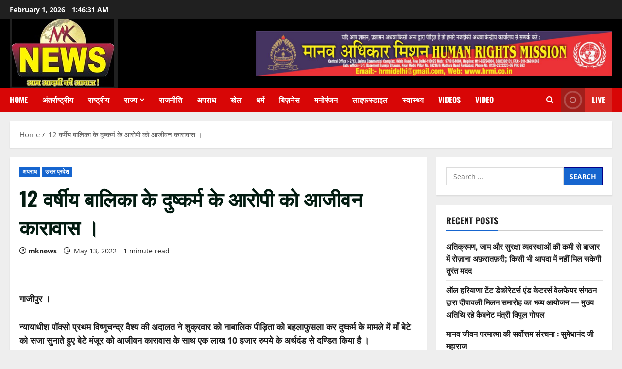

--- FILE ---
content_type: text/html; charset=UTF-8
request_url: https://mknews.in/archives/6067
body_size: 17714
content:
<!doctype html>
<html lang="en-US">

<head>
  <meta charset="UTF-8">
  <meta name="viewport" content="width=device-width, initial-scale=1">
  <link rel="profile" href="http://gmpg.org/xfn/11">

  <meta name='robots' content='index, follow, max-image-preview:large, max-snippet:-1, max-video-preview:-1' />

	<!-- This site is optimized with the Yoast SEO plugin v26.8 - https://yoast.com/product/yoast-seo-wordpress/ -->
	<title>12 वर्षीय बालिका के दुष्कर्म के आरोपी को आजीवन कारावास । - mknews</title>
	<link rel="canonical" href="https://mknews.in/archives/6067" />
	<meta property="og:locale" content="en_US" />
	<meta property="og:type" content="article" />
	<meta property="og:title" content="12 वर्षीय बालिका के दुष्कर्म के आरोपी को आजीवन कारावास । - mknews" />
	<meta property="og:description" content="&nbsp; गाजीपुर । न्यायाधीश पॉक्सो प्रथम विष्णुचन्द्र वैश्य की अदालत ने शुक्रवार को नाबालिक पीड़िता को बहलाफुसला कर" />
	<meta property="og:url" content="https://mknews.in/archives/6067" />
	<meta property="og:site_name" content="mknews" />
	<meta property="article:published_time" content="2022-05-13T10:27:00+00:00" />
	<meta property="og:image" content="https://lh3.googleusercontent.com/-zkGFy72Pdwg/Yn4mjXswrpI/AAAAAAAAGGo/XRlf67D9QVIcw-WvRL8ZINGTLppBjEcLwCNcBGAsYHQ/s1600/1652434569664144-1.png" />
	<meta name="author" content="mknews" />
	<meta name="twitter:card" content="summary_large_image" />
	<meta name="twitter:label1" content="Written by" />
	<meta name="twitter:data1" content="mknews" />
	<meta name="twitter:label2" content="Est. reading time" />
	<meta name="twitter:data2" content="2 minutes" />
	<script type="application/ld+json" class="yoast-schema-graph">{"@context":"https://schema.org","@graph":[{"@type":"Article","@id":"https://mknews.in/archives/6067#article","isPartOf":{"@id":"https://mknews.in/archives/6067"},"author":{"name":"mknews","@id":"https://mknews.in/#/schema/person/544b700432c91e8d23be8da1e7f0d7b5"},"headline":"12 वर्षीय बालिका के दुष्कर्म के आरोपी को आजीवन कारावास ।","datePublished":"2022-05-13T10:27:00+00:00","mainEntityOfPage":{"@id":"https://mknews.in/archives/6067"},"wordCount":2,"commentCount":0,"publisher":{"@id":"https://mknews.in/#organization"},"image":{"@id":"https://mknews.in/archives/6067#primaryimage"},"thumbnailUrl":"https://lh3.googleusercontent.com/-zkGFy72Pdwg/Yn4mjXswrpI/AAAAAAAAGGo/XRlf67D9QVIcw-WvRL8ZINGTLppBjEcLwCNcBGAsYHQ/s1600/1652434569664144-1.png","articleSection":["अपराध","उत्तर प्रदेश"],"inLanguage":"en-US","potentialAction":[{"@type":"CommentAction","name":"Comment","target":["https://mknews.in/archives/6067#respond"]}]},{"@type":"WebPage","@id":"https://mknews.in/archives/6067","url":"https://mknews.in/archives/6067","name":"12 वर्षीय बालिका के दुष्कर्म के आरोपी को आजीवन कारावास । - mknews","isPartOf":{"@id":"https://mknews.in/#website"},"primaryImageOfPage":{"@id":"https://mknews.in/archives/6067#primaryimage"},"image":{"@id":"https://mknews.in/archives/6067#primaryimage"},"thumbnailUrl":"https://lh3.googleusercontent.com/-zkGFy72Pdwg/Yn4mjXswrpI/AAAAAAAAGGo/XRlf67D9QVIcw-WvRL8ZINGTLppBjEcLwCNcBGAsYHQ/s1600/1652434569664144-1.png","datePublished":"2022-05-13T10:27:00+00:00","breadcrumb":{"@id":"https://mknews.in/archives/6067#breadcrumb"},"inLanguage":"en-US","potentialAction":[{"@type":"ReadAction","target":["https://mknews.in/archives/6067"]}]},{"@type":"ImageObject","inLanguage":"en-US","@id":"https://mknews.in/archives/6067#primaryimage","url":"https://lh3.googleusercontent.com/-zkGFy72Pdwg/Yn4mjXswrpI/AAAAAAAAGGo/XRlf67D9QVIcw-WvRL8ZINGTLppBjEcLwCNcBGAsYHQ/s1600/1652434569664144-1.png","contentUrl":"https://lh3.googleusercontent.com/-zkGFy72Pdwg/Yn4mjXswrpI/AAAAAAAAGGo/XRlf67D9QVIcw-WvRL8ZINGTLppBjEcLwCNcBGAsYHQ/s1600/1652434569664144-1.png"},{"@type":"BreadcrumbList","@id":"https://mknews.in/archives/6067#breadcrumb","itemListElement":[{"@type":"ListItem","position":1,"name":"Home","item":"https://mknews.in/"},{"@type":"ListItem","position":2,"name":"12 वर्षीय बालिका के दुष्कर्म के आरोपी को आजीवन कारावास ।"}]},{"@type":"WebSite","@id":"https://mknews.in/#website","url":"https://mknews.in/","name":"mknews","description":"","publisher":{"@id":"https://mknews.in/#organization"},"potentialAction":[{"@type":"SearchAction","target":{"@type":"EntryPoint","urlTemplate":"https://mknews.in/?s={search_term_string}"},"query-input":{"@type":"PropertyValueSpecification","valueRequired":true,"valueName":"search_term_string"}}],"inLanguage":"en-US"},{"@type":"Organization","@id":"https://mknews.in/#organization","name":"mknews","url":"https://mknews.in/","logo":{"@type":"ImageObject","inLanguage":"en-US","@id":"https://mknews.in/#/schema/logo/image/","url":"https://mknews.in/wp-content/uploads/2024/09/Screenshot_11.jpg","contentUrl":"https://mknews.in/wp-content/uploads/2024/09/Screenshot_11.jpg","width":222,"height":141,"caption":"mknews"},"image":{"@id":"https://mknews.in/#/schema/logo/image/"}},{"@type":"Person","@id":"https://mknews.in/#/schema/person/544b700432c91e8d23be8da1e7f0d7b5","name":"mknews","image":{"@type":"ImageObject","inLanguage":"en-US","@id":"https://mknews.in/#/schema/person/image/","url":"https://secure.gravatar.com/avatar/d4792484b90fe379760ec65aa74b72db1c3402d9a82511746be94ae048c9a0a9?s=96&d=mm&r=g","contentUrl":"https://secure.gravatar.com/avatar/d4792484b90fe379760ec65aa74b72db1c3402d9a82511746be94ae048c9a0a9?s=96&d=mm&r=g","caption":"mknews"},"url":"https://mknews.in/archives/author/mknews"}]}</script>
	<!-- / Yoast SEO plugin. -->


<link rel="alternate" type="application/rss+xml" title="mknews &raquo; Feed" href="https://mknews.in/feed" />
<link rel="alternate" type="application/rss+xml" title="mknews &raquo; Comments Feed" href="https://mknews.in/comments/feed" />
<link rel="alternate" type="application/rss+xml" title="mknews &raquo; 12 वर्षीय बालिका के दुष्कर्म के आरोपी को आजीवन कारावास । Comments Feed" href="https://mknews.in/archives/6067/feed" />
<link rel="alternate" title="oEmbed (JSON)" type="application/json+oembed" href="https://mknews.in/wp-json/oembed/1.0/embed?url=https%3A%2F%2Fmknews.in%2Farchives%2F6067" />
<link rel="alternate" title="oEmbed (XML)" type="text/xml+oembed" href="https://mknews.in/wp-json/oembed/1.0/embed?url=https%3A%2F%2Fmknews.in%2Farchives%2F6067&#038;format=xml" />
<style id='wp-img-auto-sizes-contain-inline-css' type='text/css'>
img:is([sizes=auto i],[sizes^="auto," i]){contain-intrinsic-size:3000px 1500px}
/*# sourceURL=wp-img-auto-sizes-contain-inline-css */
</style>
<link rel='stylesheet' id='morenews-font-oswald-css' href='https://mknews.in/wp-content/themes/morenews/assets/fonts/css/oswald.css' type='text/css' media='all' />
<link rel='stylesheet' id='morenews-font-open-sans-css' href='https://mknews.in/wp-content/themes/morenews/assets/fonts/css/open-sans.css' type='text/css' media='all' />
<style id='wp-emoji-styles-inline-css' type='text/css'>

	img.wp-smiley, img.emoji {
		display: inline !important;
		border: none !important;
		box-shadow: none !important;
		height: 1em !important;
		width: 1em !important;
		margin: 0 0.07em !important;
		vertical-align: -0.1em !important;
		background: none !important;
		padding: 0 !important;
	}
/*# sourceURL=wp-emoji-styles-inline-css */
</style>
<style id='wp-block-library-inline-css' type='text/css'>
:root{--wp-block-synced-color:#7a00df;--wp-block-synced-color--rgb:122,0,223;--wp-bound-block-color:var(--wp-block-synced-color);--wp-editor-canvas-background:#ddd;--wp-admin-theme-color:#007cba;--wp-admin-theme-color--rgb:0,124,186;--wp-admin-theme-color-darker-10:#006ba1;--wp-admin-theme-color-darker-10--rgb:0,107,160.5;--wp-admin-theme-color-darker-20:#005a87;--wp-admin-theme-color-darker-20--rgb:0,90,135;--wp-admin-border-width-focus:2px}@media (min-resolution:192dpi){:root{--wp-admin-border-width-focus:1.5px}}.wp-element-button{cursor:pointer}:root .has-very-light-gray-background-color{background-color:#eee}:root .has-very-dark-gray-background-color{background-color:#313131}:root .has-very-light-gray-color{color:#eee}:root .has-very-dark-gray-color{color:#313131}:root .has-vivid-green-cyan-to-vivid-cyan-blue-gradient-background{background:linear-gradient(135deg,#00d084,#0693e3)}:root .has-purple-crush-gradient-background{background:linear-gradient(135deg,#34e2e4,#4721fb 50%,#ab1dfe)}:root .has-hazy-dawn-gradient-background{background:linear-gradient(135deg,#faaca8,#dad0ec)}:root .has-subdued-olive-gradient-background{background:linear-gradient(135deg,#fafae1,#67a671)}:root .has-atomic-cream-gradient-background{background:linear-gradient(135deg,#fdd79a,#004a59)}:root .has-nightshade-gradient-background{background:linear-gradient(135deg,#330968,#31cdcf)}:root .has-midnight-gradient-background{background:linear-gradient(135deg,#020381,#2874fc)}:root{--wp--preset--font-size--normal:16px;--wp--preset--font-size--huge:42px}.has-regular-font-size{font-size:1em}.has-larger-font-size{font-size:2.625em}.has-normal-font-size{font-size:var(--wp--preset--font-size--normal)}.has-huge-font-size{font-size:var(--wp--preset--font-size--huge)}.has-text-align-center{text-align:center}.has-text-align-left{text-align:left}.has-text-align-right{text-align:right}.has-fit-text{white-space:nowrap!important}#end-resizable-editor-section{display:none}.aligncenter{clear:both}.items-justified-left{justify-content:flex-start}.items-justified-center{justify-content:center}.items-justified-right{justify-content:flex-end}.items-justified-space-between{justify-content:space-between}.screen-reader-text{border:0;clip-path:inset(50%);height:1px;margin:-1px;overflow:hidden;padding:0;position:absolute;width:1px;word-wrap:normal!important}.screen-reader-text:focus{background-color:#ddd;clip-path:none;color:#444;display:block;font-size:1em;height:auto;left:5px;line-height:normal;padding:15px 23px 14px;text-decoration:none;top:5px;width:auto;z-index:100000}html :where(.has-border-color){border-style:solid}html :where([style*=border-top-color]){border-top-style:solid}html :where([style*=border-right-color]){border-right-style:solid}html :where([style*=border-bottom-color]){border-bottom-style:solid}html :where([style*=border-left-color]){border-left-style:solid}html :where([style*=border-width]){border-style:solid}html :where([style*=border-top-width]){border-top-style:solid}html :where([style*=border-right-width]){border-right-style:solid}html :where([style*=border-bottom-width]){border-bottom-style:solid}html :where([style*=border-left-width]){border-left-style:solid}html :where(img[class*=wp-image-]){height:auto;max-width:100%}:where(figure){margin:0 0 1em}html :where(.is-position-sticky){--wp-admin--admin-bar--position-offset:var(--wp-admin--admin-bar--height,0px)}@media screen and (max-width:600px){html :where(.is-position-sticky){--wp-admin--admin-bar--position-offset:0px}}

/*# sourceURL=wp-block-library-inline-css */
</style><style id='global-styles-inline-css' type='text/css'>
:root{--wp--preset--aspect-ratio--square: 1;--wp--preset--aspect-ratio--4-3: 4/3;--wp--preset--aspect-ratio--3-4: 3/4;--wp--preset--aspect-ratio--3-2: 3/2;--wp--preset--aspect-ratio--2-3: 2/3;--wp--preset--aspect-ratio--16-9: 16/9;--wp--preset--aspect-ratio--9-16: 9/16;--wp--preset--color--black: #000000;--wp--preset--color--cyan-bluish-gray: #abb8c3;--wp--preset--color--white: #ffffff;--wp--preset--color--pale-pink: #f78da7;--wp--preset--color--vivid-red: #cf2e2e;--wp--preset--color--luminous-vivid-orange: #ff6900;--wp--preset--color--luminous-vivid-amber: #fcb900;--wp--preset--color--light-green-cyan: #7bdcb5;--wp--preset--color--vivid-green-cyan: #00d084;--wp--preset--color--pale-cyan-blue: #8ed1fc;--wp--preset--color--vivid-cyan-blue: #0693e3;--wp--preset--color--vivid-purple: #9b51e0;--wp--preset--gradient--vivid-cyan-blue-to-vivid-purple: linear-gradient(135deg,rgb(6,147,227) 0%,rgb(155,81,224) 100%);--wp--preset--gradient--light-green-cyan-to-vivid-green-cyan: linear-gradient(135deg,rgb(122,220,180) 0%,rgb(0,208,130) 100%);--wp--preset--gradient--luminous-vivid-amber-to-luminous-vivid-orange: linear-gradient(135deg,rgb(252,185,0) 0%,rgb(255,105,0) 100%);--wp--preset--gradient--luminous-vivid-orange-to-vivid-red: linear-gradient(135deg,rgb(255,105,0) 0%,rgb(207,46,46) 100%);--wp--preset--gradient--very-light-gray-to-cyan-bluish-gray: linear-gradient(135deg,rgb(238,238,238) 0%,rgb(169,184,195) 100%);--wp--preset--gradient--cool-to-warm-spectrum: linear-gradient(135deg,rgb(74,234,220) 0%,rgb(151,120,209) 20%,rgb(207,42,186) 40%,rgb(238,44,130) 60%,rgb(251,105,98) 80%,rgb(254,248,76) 100%);--wp--preset--gradient--blush-light-purple: linear-gradient(135deg,rgb(255,206,236) 0%,rgb(152,150,240) 100%);--wp--preset--gradient--blush-bordeaux: linear-gradient(135deg,rgb(254,205,165) 0%,rgb(254,45,45) 50%,rgb(107,0,62) 100%);--wp--preset--gradient--luminous-dusk: linear-gradient(135deg,rgb(255,203,112) 0%,rgb(199,81,192) 50%,rgb(65,88,208) 100%);--wp--preset--gradient--pale-ocean: linear-gradient(135deg,rgb(255,245,203) 0%,rgb(182,227,212) 50%,rgb(51,167,181) 100%);--wp--preset--gradient--electric-grass: linear-gradient(135deg,rgb(202,248,128) 0%,rgb(113,206,126) 100%);--wp--preset--gradient--midnight: linear-gradient(135deg,rgb(2,3,129) 0%,rgb(40,116,252) 100%);--wp--preset--font-size--small: 13px;--wp--preset--font-size--medium: 20px;--wp--preset--font-size--large: 36px;--wp--preset--font-size--x-large: 42px;--wp--preset--spacing--20: 0.44rem;--wp--preset--spacing--30: 0.67rem;--wp--preset--spacing--40: 1rem;--wp--preset--spacing--50: 1.5rem;--wp--preset--spacing--60: 2.25rem;--wp--preset--spacing--70: 3.38rem;--wp--preset--spacing--80: 5.06rem;--wp--preset--shadow--natural: 6px 6px 9px rgba(0, 0, 0, 0.2);--wp--preset--shadow--deep: 12px 12px 50px rgba(0, 0, 0, 0.4);--wp--preset--shadow--sharp: 6px 6px 0px rgba(0, 0, 0, 0.2);--wp--preset--shadow--outlined: 6px 6px 0px -3px rgb(255, 255, 255), 6px 6px rgb(0, 0, 0);--wp--preset--shadow--crisp: 6px 6px 0px rgb(0, 0, 0);}:root { --wp--style--global--content-size: 930px;--wp--style--global--wide-size: 1400px; }:where(body) { margin: 0; }.wp-site-blocks > .alignleft { float: left; margin-right: 2em; }.wp-site-blocks > .alignright { float: right; margin-left: 2em; }.wp-site-blocks > .aligncenter { justify-content: center; margin-left: auto; margin-right: auto; }:where(.wp-site-blocks) > * { margin-block-start: 24px; margin-block-end: 0; }:where(.wp-site-blocks) > :first-child { margin-block-start: 0; }:where(.wp-site-blocks) > :last-child { margin-block-end: 0; }:root { --wp--style--block-gap: 24px; }:root :where(.is-layout-flow) > :first-child{margin-block-start: 0;}:root :where(.is-layout-flow) > :last-child{margin-block-end: 0;}:root :where(.is-layout-flow) > *{margin-block-start: 24px;margin-block-end: 0;}:root :where(.is-layout-constrained) > :first-child{margin-block-start: 0;}:root :where(.is-layout-constrained) > :last-child{margin-block-end: 0;}:root :where(.is-layout-constrained) > *{margin-block-start: 24px;margin-block-end: 0;}:root :where(.is-layout-flex){gap: 24px;}:root :where(.is-layout-grid){gap: 24px;}.is-layout-flow > .alignleft{float: left;margin-inline-start: 0;margin-inline-end: 2em;}.is-layout-flow > .alignright{float: right;margin-inline-start: 2em;margin-inline-end: 0;}.is-layout-flow > .aligncenter{margin-left: auto !important;margin-right: auto !important;}.is-layout-constrained > .alignleft{float: left;margin-inline-start: 0;margin-inline-end: 2em;}.is-layout-constrained > .alignright{float: right;margin-inline-start: 2em;margin-inline-end: 0;}.is-layout-constrained > .aligncenter{margin-left: auto !important;margin-right: auto !important;}.is-layout-constrained > :where(:not(.alignleft):not(.alignright):not(.alignfull)){max-width: var(--wp--style--global--content-size);margin-left: auto !important;margin-right: auto !important;}.is-layout-constrained > .alignwide{max-width: var(--wp--style--global--wide-size);}body .is-layout-flex{display: flex;}.is-layout-flex{flex-wrap: wrap;align-items: center;}.is-layout-flex > :is(*, div){margin: 0;}body .is-layout-grid{display: grid;}.is-layout-grid > :is(*, div){margin: 0;}body{padding-top: 0px;padding-right: 0px;padding-bottom: 0px;padding-left: 0px;}a:where(:not(.wp-element-button)){text-decoration: none;}:root :where(.wp-element-button, .wp-block-button__link){background-color: #32373c;border-radius: 0;border-width: 0;color: #fff;font-family: inherit;font-size: inherit;font-style: inherit;font-weight: inherit;letter-spacing: inherit;line-height: inherit;padding-top: calc(0.667em + 2px);padding-right: calc(1.333em + 2px);padding-bottom: calc(0.667em + 2px);padding-left: calc(1.333em + 2px);text-decoration: none;text-transform: inherit;}.has-black-color{color: var(--wp--preset--color--black) !important;}.has-cyan-bluish-gray-color{color: var(--wp--preset--color--cyan-bluish-gray) !important;}.has-white-color{color: var(--wp--preset--color--white) !important;}.has-pale-pink-color{color: var(--wp--preset--color--pale-pink) !important;}.has-vivid-red-color{color: var(--wp--preset--color--vivid-red) !important;}.has-luminous-vivid-orange-color{color: var(--wp--preset--color--luminous-vivid-orange) !important;}.has-luminous-vivid-amber-color{color: var(--wp--preset--color--luminous-vivid-amber) !important;}.has-light-green-cyan-color{color: var(--wp--preset--color--light-green-cyan) !important;}.has-vivid-green-cyan-color{color: var(--wp--preset--color--vivid-green-cyan) !important;}.has-pale-cyan-blue-color{color: var(--wp--preset--color--pale-cyan-blue) !important;}.has-vivid-cyan-blue-color{color: var(--wp--preset--color--vivid-cyan-blue) !important;}.has-vivid-purple-color{color: var(--wp--preset--color--vivid-purple) !important;}.has-black-background-color{background-color: var(--wp--preset--color--black) !important;}.has-cyan-bluish-gray-background-color{background-color: var(--wp--preset--color--cyan-bluish-gray) !important;}.has-white-background-color{background-color: var(--wp--preset--color--white) !important;}.has-pale-pink-background-color{background-color: var(--wp--preset--color--pale-pink) !important;}.has-vivid-red-background-color{background-color: var(--wp--preset--color--vivid-red) !important;}.has-luminous-vivid-orange-background-color{background-color: var(--wp--preset--color--luminous-vivid-orange) !important;}.has-luminous-vivid-amber-background-color{background-color: var(--wp--preset--color--luminous-vivid-amber) !important;}.has-light-green-cyan-background-color{background-color: var(--wp--preset--color--light-green-cyan) !important;}.has-vivid-green-cyan-background-color{background-color: var(--wp--preset--color--vivid-green-cyan) !important;}.has-pale-cyan-blue-background-color{background-color: var(--wp--preset--color--pale-cyan-blue) !important;}.has-vivid-cyan-blue-background-color{background-color: var(--wp--preset--color--vivid-cyan-blue) !important;}.has-vivid-purple-background-color{background-color: var(--wp--preset--color--vivid-purple) !important;}.has-black-border-color{border-color: var(--wp--preset--color--black) !important;}.has-cyan-bluish-gray-border-color{border-color: var(--wp--preset--color--cyan-bluish-gray) !important;}.has-white-border-color{border-color: var(--wp--preset--color--white) !important;}.has-pale-pink-border-color{border-color: var(--wp--preset--color--pale-pink) !important;}.has-vivid-red-border-color{border-color: var(--wp--preset--color--vivid-red) !important;}.has-luminous-vivid-orange-border-color{border-color: var(--wp--preset--color--luminous-vivid-orange) !important;}.has-luminous-vivid-amber-border-color{border-color: var(--wp--preset--color--luminous-vivid-amber) !important;}.has-light-green-cyan-border-color{border-color: var(--wp--preset--color--light-green-cyan) !important;}.has-vivid-green-cyan-border-color{border-color: var(--wp--preset--color--vivid-green-cyan) !important;}.has-pale-cyan-blue-border-color{border-color: var(--wp--preset--color--pale-cyan-blue) !important;}.has-vivid-cyan-blue-border-color{border-color: var(--wp--preset--color--vivid-cyan-blue) !important;}.has-vivid-purple-border-color{border-color: var(--wp--preset--color--vivid-purple) !important;}.has-vivid-cyan-blue-to-vivid-purple-gradient-background{background: var(--wp--preset--gradient--vivid-cyan-blue-to-vivid-purple) !important;}.has-light-green-cyan-to-vivid-green-cyan-gradient-background{background: var(--wp--preset--gradient--light-green-cyan-to-vivid-green-cyan) !important;}.has-luminous-vivid-amber-to-luminous-vivid-orange-gradient-background{background: var(--wp--preset--gradient--luminous-vivid-amber-to-luminous-vivid-orange) !important;}.has-luminous-vivid-orange-to-vivid-red-gradient-background{background: var(--wp--preset--gradient--luminous-vivid-orange-to-vivid-red) !important;}.has-very-light-gray-to-cyan-bluish-gray-gradient-background{background: var(--wp--preset--gradient--very-light-gray-to-cyan-bluish-gray) !important;}.has-cool-to-warm-spectrum-gradient-background{background: var(--wp--preset--gradient--cool-to-warm-spectrum) !important;}.has-blush-light-purple-gradient-background{background: var(--wp--preset--gradient--blush-light-purple) !important;}.has-blush-bordeaux-gradient-background{background: var(--wp--preset--gradient--blush-bordeaux) !important;}.has-luminous-dusk-gradient-background{background: var(--wp--preset--gradient--luminous-dusk) !important;}.has-pale-ocean-gradient-background{background: var(--wp--preset--gradient--pale-ocean) !important;}.has-electric-grass-gradient-background{background: var(--wp--preset--gradient--electric-grass) !important;}.has-midnight-gradient-background{background: var(--wp--preset--gradient--midnight) !important;}.has-small-font-size{font-size: var(--wp--preset--font-size--small) !important;}.has-medium-font-size{font-size: var(--wp--preset--font-size--medium) !important;}.has-large-font-size{font-size: var(--wp--preset--font-size--large) !important;}.has-x-large-font-size{font-size: var(--wp--preset--font-size--x-large) !important;}
/*# sourceURL=global-styles-inline-css */
</style>

<link rel='stylesheet' id='aft-icons-css' href='https://mknews.in/wp-content/themes/morenews/assets/icons/style.css?ver=6.9' type='text/css' media='all' />
<link rel='stylesheet' id='bootstrap-css' href='https://mknews.in/wp-content/themes/morenews/assets/bootstrap/css/bootstrap.min.css?ver=6.9' type='text/css' media='all' />
<link rel='stylesheet' id='slick-css' href='https://mknews.in/wp-content/themes/morenews/assets/slick/css/slick.min.css?ver=6.9' type='text/css' media='all' />
<link rel='stylesheet' id='sidr-css' href='https://mknews.in/wp-content/themes/morenews/assets/sidr/css/jquery.sidr.dark.css?ver=6.9' type='text/css' media='all' />
<link rel='stylesheet' id='magnific-popup-css' href='https://mknews.in/wp-content/themes/morenews/assets/magnific-popup/magnific-popup.css?ver=6.9' type='text/css' media='all' />
<link rel='stylesheet' id='morenews-style-css' href='https://mknews.in/wp-content/themes/morenews/style.min.css?ver=3.8.13.2' type='text/css' media='all' />
<style id='morenews-style-inline-css' type='text/css'>
body.aft-dark-mode #sidr,body.aft-dark-mode,body.aft-dark-mode.custom-background,body.aft-dark-mode #af-preloader{background-color:#000000;} body.aft-default-mode #sidr,body.aft-default-mode #af-preloader,body.aft-default-mode{background-color:#eeeeee;} .frm_style_formidable-style.with_frm_style .frm_compact .frm_dropzone.dz-clickable .dz-message,.frm_style_formidable-style.with_frm_style input[type=submit],.frm_style_formidable-style.with_frm_style .frm_submit input[type=button],.frm_style_formidable-style.with_frm_style .frm_submit button,.frm_form_submit_style,.frm_style_formidable-style.with_frm_style .frm-edit-page-btn,.woocommerce #respond input#submit.disabled,.woocommerce #respond input#submit:disabled,.woocommerce #respond input#submit:disabled[disabled],.woocommerce a.button.disabled,.woocommerce a.button:disabled,.woocommerce a.button:disabled[disabled],.woocommerce button.button.disabled,.woocommerce button.button:disabled,.woocommerce button.button:disabled[disabled],.woocommerce input.button.disabled,.woocommerce input.button:disabled,.woocommerce input.button:disabled[disabled],.woocommerce #respond input#submit,.woocommerce a.button,.woocommerce button.button,.woocommerce input.button,.woocommerce #respond input#submit.alt,.woocommerce a.button.alt,.woocommerce button.button.alt,.woocommerce input.button.alt,.woocommerce-account .addresses .title .edit,:root .wc-block-featured-product__link :where(.wp-element-button,.wp-block-button__link),:root .wc-block-featured-category__link :where(.wp-element-button,.wp-block-button__link),hustle-button,button.wc-block-mini-cart__button,.wc-block-checkout .wp-block-button__link,.wp-block-button.wc-block-components-product-button .wp-block-button__link,.wc-block-grid__product-add-to-cart.wp-block-button .wp-block-button__link,body .wc-block-components-button,.wc-block-grid .wp-block-button__link,.woocommerce-notices-wrapper .button,body .woocommerce-notices-wrapper .button:hover,body.woocommerce .single_add_to_cart_button.button:hover,body.woocommerce a.button.add_to_cart_button:hover,.widget-title-fill-and-border .morenews-widget .wp-block-search__label,.widget-title-fill-and-border .morenews-widget .wp-block-group .wp-block-heading,.widget-title-fill-and-no-border .morenews-widget .wp-block-search__label,.widget-title-fill-and-no-border .morenews-widget .wp-block-group .wp-block-heading,.widget-title-fill-and-border .wp_post_author_widget .widget-title .header-after,.widget-title-fill-and-border .widget-title .heading-line,.widget-title-fill-and-border .aft-posts-tabs-panel .nav-tabs>li>a.active,.widget-title-fill-and-border .aft-main-banner-wrapper .widget-title .heading-line ,.widget-title-fill-and-no-border .wp_post_author_widget .widget-title .header-after,.widget-title-fill-and-no-border .widget-title .heading-line,.widget-title-fill-and-no-border .aft-posts-tabs-panel .nav-tabs>li>a.active,.widget-title-fill-and-no-border .aft-main-banner-wrapper .widget-title .heading-line,a.sidr-class-sidr-button-close,body.widget-title-border-bottom .header-after1 .heading-line-before,body.widget-title-border-bottom .widget-title .heading-line-before,.widget-title-border-center .morenews-widget .wp-block-search__label::after,.widget-title-border-center .morenews-widget .wp-block-group .wp-block-heading::after,.widget-title-border-center .wp_post_author_widget .widget-title .heading-line-before,.widget-title-border-center .aft-posts-tabs-panel .nav-tabs>li>a.active::after,.widget-title-border-center .wp_post_author_widget .widget-title .header-after::after,.widget-title-border-center .widget-title .heading-line-after,.widget-title-border-bottom .morenews-widget .wp-block-search__label::after,.widget-title-border-bottom .morenews-widget .wp-block-group .wp-block-heading::after,.widget-title-border-bottom .heading-line::before,.widget-title-border-bottom .wp-post-author-wrap .header-after::before,.widget-title-border-bottom .aft-posts-tabs-panel .nav-tabs>li>a.active span::after,.aft-dark-mode .is-style-fill a.wp-block-button__link:not(.has-background),.aft-default-mode .is-style-fill a.wp-block-button__link:not(.has-background),#reading-progress-bar,a.comment-reply-link,body.aft-default-mode .reply a,body.aft-dark-mode .reply a,.aft-popular-taxonomies-lists span::before ,#loader-wrapper div,span.heading-line::before,.wp-post-author-wrap .header-after::before,body.aft-dark-mode input[type="button"],body.aft-dark-mode input[type="reset"],body.aft-dark-mode input[type="submit"],body.aft-dark-mode .inner-suscribe input[type=submit],body.aft-default-mode input[type="button"],body.aft-default-mode input[type="reset"],body.aft-default-mode input[type="submit"],body.aft-default-mode .inner-suscribe input[type=submit],.woocommerce-product-search button[type="submit"],input.search-submit,.wp-block-search__button,.af-youtube-slider .af-video-wrap .af-bg-play i,.af-youtube-video-list .entry-header-yt-video-wrapper .af-yt-video-play i,.af-post-format i,body .btn-style1 a:visited,body .btn-style1 a,body span.post-page-numbers.current,body .morenews-pagination .nav-links .page-numbers.current,body #scroll-up,button,a.author-button.primary,.morenews-reaction-button .reaction-percentage,h3.morenews-subtitle:after,body article.sticky .read-single:before,.aft-readmore-wrapper a.aft-readmore:hover,body.aft-dark-mode .aft-readmore-wrapper a.aft-readmore:hover,footer.site-footer .aft-readmore-wrapper a.aft-readmore:hover,.aft-readmore-wrapper a.aft-readmore:hover,body .trending-posts-vertical .trending-no{background-color:#040087;} div.wpforms-container-full button[type=submit]:hover,div.wpforms-container-full button[type=submit]:not(:hover):not(:active){background-color:#040087 !important;} .grid-design-texts-over-image .aft-readmore-wrapper a.aft-readmore:hover,.aft-readmore-wrapper a.aft-readmore:hover,body.aft-dark-mode .aft-readmore-wrapper a.aft-readmore:hover,body.aft-default-mode .aft-readmore-wrapper a.aft-readmore:hover,a.author-button.primary,.morenews-post-badge,body.single .entry-header .aft-post-excerpt-and-meta .post-excerpt,body.aft-dark-mode.single span.tags-links a:hover,.morenews-pagination .nav-links .page-numbers.current,.aft-readmore-wrapper a.aft-readmore:hover,p.awpa-more-posts a:hover,.wp-post-author-meta .wp-post-author-meta-more-posts a.awpa-more-posts:hover{border-color:#040087;} body:not(.rtl) .aft-popular-taxonomies-lists span::after{border-left-color:#040087;} body.rtl .aft-popular-taxonomies-lists span::after{border-right-color:#040087;} .widget-title-fill-and-no-border .morenews-widget .wp-block-search__label::after,.widget-title-fill-and-no-border .morenews-widget .wp-block-group .wp-block-heading::after,.widget-title-fill-and-no-border .aft-posts-tabs-panel .nav-tabs>li a.active::after,.widget-title-fill-and-no-border .morenews-widget .widget-title::before,.widget-title-fill-and-no-border .morenews-customizer .widget-title::before{border-top-color:#040087;} .woocommerce div.product .woocommerce-tabs ul.tabs li.active,#scroll-up::after,.aft-dark-mode #loader,.aft-default-mode #loader{border-bottom-color:#040087;} footer.site-footer .wp-calendar-nav a:hover,footer.site-footer .wp-block-latest-comments__comment-meta a:hover,.aft-dark-mode .tagcloud a:hover,.aft-dark-mode .widget ul.menu >li a:hover,.aft-dark-mode .widget > ul > li a:hover,.banner-exclusive-posts-wrapper a:hover,.list-style .read-title h3 a:hover,.grid-design-default .read-title h3 a:hover,body.aft-dark-mode .banner-exclusive-posts-wrapper a:hover,body.aft-dark-mode .banner-exclusive-posts-wrapper a:visited:hover,body.aft-default-mode .banner-exclusive-posts-wrapper a:hover,body.aft-default-mode .banner-exclusive-posts-wrapper a:visited:hover,body.wp-post-author-meta .awpa-display-name a:hover,.widget_text a ,.post-description a:not(.aft-readmore),.post-description a:not(.aft-readmore):visited,.wp_post_author_widget .wp-post-author-meta .awpa-display-name a:hover,.wp-post-author-meta .wp-post-author-meta-more-posts a.awpa-more-posts:hover,body.aft-default-mode .af-breadcrumbs a:hover,body.aft-dark-mode .af-breadcrumbs a:hover,body .wp-block-latest-comments li.wp-block-latest-comments__comment a:hover,body .site-footer .color-pad .read-title h3 a:hover,body.aft-dark-mode #secondary .morenews-widget ul[class*="wp-block-"] a:hover,body.aft-dark-mode #secondary .morenews-widget ol[class*="wp-block-"] a:hover,body.aft-dark-mode a.post-edit-link:hover,body.aft-default-mode #secondary .morenews-widget ul[class*="wp-block-"] a:hover,body.aft-default-mode #secondary .morenews-widget ol[class*="wp-block-"] a:hover,body.aft-default-mode a.post-edit-link:hover,body.aft-default-mode #secondary .widget > ul > li a:hover,body.aft-default-mode footer.comment-meta a:hover,body.aft-dark-mode footer.comment-meta a:hover,body.aft-default-mode .comment-form a:hover,body.aft-dark-mode .comment-form a:hover,body.aft-dark-mode .entry-content > .wp-block-tag-cloud a:not(.has-text-color):hover,body.aft-default-mode .entry-content > .wp-block-tag-cloud a:not(.has-text-color):hover,body.aft-dark-mode .entry-content .wp-block-archives-list.wp-block-archives a:not(.has-text-color):hover,body.aft-default-mode .entry-content .wp-block-archives-list.wp-block-archives a:not(.has-text-color):hover,body.aft-dark-mode .entry-content .wp-block-latest-posts a:not(.has-text-color):hover,body.aft-dark-mode .entry-content .wp-block-categories-list.wp-block-categories a:not(.has-text-color):hover,body.aft-default-mode .entry-content .wp-block-latest-posts a:not(.has-text-color):hover,body.aft-default-mode .entry-content .wp-block-categories-list.wp-block-categories a:not(.has-text-color):hover,.aft-default-mode .wp-block-archives-list.wp-block-archives a:not(.has-text-color):hover,.aft-default-mode .wp-block-latest-posts a:not(.has-text-color):hover,.aft-default-mode .wp-block-categories-list.wp-block-categories a:not(.has-text-color):hover,.aft-default-mode .wp-block-latest-comments li.wp-block-latest-comments__comment a:hover,.aft-dark-mode .wp-block-archives-list.wp-block-archives a:not(.has-text-color):hover,.aft-dark-mode .wp-block-latest-posts a:not(.has-text-color):hover,.aft-dark-mode .wp-block-categories-list.wp-block-categories a:not(.has-text-color):hover,.aft-dark-mode .wp-block-latest-comments li.wp-block-latest-comments__comment a:hover,body.aft-dark-mode .morenews-pagination .nav-links a.page-numbers:hover,body.aft-default-mode .morenews-pagination .nav-links a.page-numbers:hover,body.aft-default-mode .aft-popular-taxonomies-lists ul li a:hover ,body.aft-dark-mode .aft-popular-taxonomies-lists ul li a:hover,body.aft-dark-mode .wp-calendar-nav a,body .entry-content > .wp-block-heading:not(.has-link-color):not(.wp-block-post-title) a,body .entry-content > ul a,body .entry-content > ol a,body .entry-content > p:not(.has-link-color) a ,body.aft-default-mode p.logged-in-as a,body.aft-dark-mode p.logged-in-as a,body.aft-dark-mode .woocommerce-loop-product__title:hover,body.aft-default-mode .woocommerce-loop-product__title:hover,a:hover,p a,.stars a:active,.stars a:focus,.morenews-widget.widget_text a,a.author-website:hover,.author-box-content a.author-posts-link:hover,body .morenews-sponsor a,body .morenews-source a,body.aft-default-mode .wp-block-latest-comments li.wp-block-latest-comments__comment a:hover,body.aft-dark-mode .wp-block-latest-comments li.wp-block-latest-comments__comment a:hover,.entry-content .wp-block-latest-comments a:not(.has-text-color):hover,.wc-block-grid__product .wc-block-grid__product-link:focus,body.aft-default-mode .entry-content .wp-block-heading:not(.has-link-color):not(.wp-block-post-title) a,body.aft-dark-mode .entry-content .wp-block-heading:not(.has-link-color):not(.wp-block-post-title) a,body.aft-default-mode .comment-content a,body.aft-dark-mode .comment-content a,body.aft-default-mode .post-excerpt a,body.aft-dark-mode .post-excerpt a,body.aft-default-mode .wp-block-tag-cloud a:hover,body.aft-default-mode .tagcloud a:hover,body.aft-default-mode.single span.tags-links a:hover,body.aft-default-mode p.awpa-more-posts a:hover,body.aft-default-mode p.awpa-website a:hover ,body.aft-default-mode .wp-post-author-meta h4 a:hover,body.aft-default-mode .widget ul.menu >li a:hover,body.aft-default-mode .widget > ul > li a:hover,body.aft-default-mode .nav-links a:hover,body.aft-default-mode ul.trail-items li a:hover,body.aft-dark-mode .wp-block-tag-cloud a:hover,body.aft-dark-mode .tagcloud a:hover,body.aft-dark-mode.single span.tags-links a:hover,body.aft-dark-mode p.awpa-more-posts a:hover,body.aft-dark-mode p.awpa-website a:hover ,body.aft-dark-mode .widget ul.menu >li a:hover,body.aft-dark-mode .nav-links a:hover,body.aft-dark-mode ul.trail-items li a:hover{color:#040087;} @media only screen and (min-width:992px){body.aft-default-mode .morenews-header .main-navigation .menu-desktop > ul > li:hover > a:before,body.aft-default-mode .morenews-header .main-navigation .menu-desktop > ul > li.current-menu-item > a:before{background-color:#040087;} } .woocommerce-product-search button[type="submit"],input.search-submit{background-color:#040087;} .aft-dark-mode .entry-content a:hover,.aft-dark-mode .entry-content a:focus,.aft-dark-mode .entry-content a:active,.wp-calendar-nav a,#wp-calendar tbody td a,body.aft-dark-mode #wp-calendar tbody td#today,body.aft-default-mode #wp-calendar tbody td#today,body.aft-default-mode .entry-content .wp-block-heading:not(.has-link-color):not(.wp-block-post-title) a,body.aft-dark-mode .entry-content .wp-block-heading:not(.has-link-color):not(.wp-block-post-title) a,body .entry-content > ul a,body .entry-content > ul a:visited,body .entry-content > ol a,body .entry-content > ol a:visited,body .entry-content > p:not(.has-link-color) a,body .entry-content > p:not(.has-link-color) a:visited{color:#040087;} .woocommerce-product-search button[type="submit"],input.search-submit,body.single span.tags-links a:hover,body .entry-content .wp-block-heading:not(.has-link-color):not(.wp-block-post-title) a,body .entry-content > ul a,body .entry-content > ul a:visited,body .entry-content > ol a,body .entry-content > ol a:visited,body .entry-content > p:not(.has-link-color) a,body .entry-content > p:not(.has-link-color) a:visited{border-color:#040087;} @media only screen and (min-width:993px){.main-navigation .menu-desktop > li.current-menu-item::after,.main-navigation .menu-desktop > ul > li.current-menu-item::after,.main-navigation .menu-desktop > li::after,.main-navigation .menu-desktop > ul > li::after{background-color:#040087;} } .site-branding .site-title{font-family:'Oswald','Noto Sans','Noto Sans CJK SC','Noto Sans JP','Noto Sans KR',system-ui,-apple-system,'Segoe UI',Roboto,'Helvetica Neue',Arial,sans-serif,'Apple Color Emoji','Segoe UI Emoji','Segoe UI Symbol';} body,button,input,select,optgroup,.cat-links li a,.min-read,.af-social-contacts .social-widget-menu .screen-reader-text,textarea{font-family:'Open Sans','Noto Sans','Noto Sans CJK SC','Noto Sans JP','Noto Sans KR',system-ui,-apple-system,'Segoe UI',Roboto,'Helvetica Neue',Arial,sans-serif,'Apple Color Emoji','Segoe UI Emoji','Segoe UI Symbol';} .wp-block-tag-cloud a,.tagcloud a,body span.hustle-title,.wp-block-blockspare-blockspare-tabs .bs-tabs-title-list li a.bs-tab-title,.navigation.post-navigation .nav-links a,div.custom-menu-link > a,.exclusive-posts .exclusive-now span,.aft-popular-taxonomies-lists span,.exclusive-posts a,.aft-posts-tabs-panel .nav-tabs>li>a,.widget-title-border-bottom .aft-posts-tabs-panel .nav-tabs>li>a,.nav-tabs>li,.widget ul ul li,.widget ul.menu >li ,.widget > ul > li,.wp-block-search__label,.wp-block-latest-posts.wp-block-latest-posts__list li,.wp-block-latest-comments li.wp-block-latest-comments__comment,.wp-block-group ul li a,.main-navigation ul li a,h1,h2,h3,h4,h5,h6{font-family:'Oswald','Noto Sans','Noto Sans CJK SC','Noto Sans JP','Noto Sans KR',system-ui,-apple-system,'Segoe UI',Roboto,'Helvetica Neue',Arial,sans-serif,'Apple Color Emoji','Segoe UI Emoji','Segoe UI Symbol';} .container-wrapper .elementor{max-width:100%;} .full-width-content .elementor-section-stretched,.align-content-left .elementor-section-stretched,.align-content-right .elementor-section-stretched{max-width:100%;left:0 !important;}
/*# sourceURL=morenews-style-inline-css */
</style>
<script type="text/javascript" src="https://mknews.in/wp-includes/js/jquery/jquery.min.js?ver=3.7.1" id="jquery-core-js"></script>
<script type="text/javascript" src="https://mknews.in/wp-includes/js/jquery/jquery-migrate.min.js?ver=3.4.1" id="jquery-migrate-js"></script>
<script type="text/javascript" src="https://mknews.in/wp-content/themes/morenews/assets/jquery.cookie.js?ver=6.9" id="jquery-cookie-js"></script>
<script type="text/javascript" src="https://mknews.in/wp-content/themes/morenews/assets/background-script.js?ver=3.8.13.2" id="morenews-background-script-js"></script>
<link rel="https://api.w.org/" href="https://mknews.in/wp-json/" /><link rel="alternate" title="JSON" type="application/json" href="https://mknews.in/wp-json/wp/v2/posts/6067" /><link rel="EditURI" type="application/rsd+xml" title="RSD" href="https://mknews.in/xmlrpc.php?rsd" />
<meta name="generator" content="WordPress 6.9" />
<link rel='shortlink' href='https://mknews.in/?p=6067' />
<link rel="pingback" href="https://mknews.in/xmlrpc.php"><style type="text/css">.recentcomments a{display:inline !important;padding:0 !important;margin:0 !important;}</style>    <style type="text/css">
      .site-title,
      .site-description {
        position: absolute;
        clip: rect(1px, 1px, 1px, 1px);
        display: none;
      }

          </style>
<link rel="icon" href="https://mknews.in/wp-content/uploads/2023/02/cropped-WhatsApp-Image-2023-02-27-at-1.32.49-PM-32x32.jpeg" sizes="32x32" />
<link rel="icon" href="https://mknews.in/wp-content/uploads/2023/02/cropped-WhatsApp-Image-2023-02-27-at-1.32.49-PM-192x192.jpeg" sizes="192x192" />
<link rel="apple-touch-icon" href="https://mknews.in/wp-content/uploads/2023/02/cropped-WhatsApp-Image-2023-02-27-at-1.32.49-PM-180x180.jpeg" />
<meta name="msapplication-TileImage" content="https://mknews.in/wp-content/uploads/2023/02/cropped-WhatsApp-Image-2023-02-27-at-1.32.49-PM-270x270.jpeg" />
		<style type="text/css" id="wp-custom-css">
			.header-layout-side .af-middle-header {
    padding: 0px 0;
    background-color: #000!important;
}

div#main-navigation-bar {
    background: #d80606!important;
}		</style>
		</head>

<body class="wp-singular post-template-default single single-post postid-6067 single-format-standard wp-custom-logo wp-embed-responsive wp-theme-morenews  aft-sticky-header aft-default-mode aft-header-layout-side header-image-default widget-title-border-bottom default-content-layout single-content-mode-default single-post-title-boxed align-content-left af-wide-layout">
  
  
  <div id="page" class="site af-whole-wrapper">
    <a class="skip-link screen-reader-text" href="#content">Skip to content</a>

    
    <header id="masthead" class="header-layout-side morenews-header">
        <div class="top-header">
    <div class="container-wrapper">
      <div class="top-bar-flex">
        <div class="top-bar-left col-2">
          <div class="date-bar-left">
                  <span class="topbar-date">
        February 1, 2026 <span id="topbar-time"></span>      </span>
              </div>
        </div>
        <div class="top-bar-right col-2">
          <div class="aft-small-social-menu">
                            </div>
        </div>
      </div>
    </div>
  </div>
<div class="af-middle-header " >
  <div class="container-wrapper">

        <div class="af-middle-container">
      <div class="logo">
            <div class="site-branding ">
      <a href="https://mknews.in/" class="custom-logo-link" rel="home"><img width="222" height="141" src="https://mknews.in/wp-content/uploads/2024/09/Screenshot_11.jpg" class="custom-logo" alt="mknews" decoding="async" loading="lazy" /></a>        <p class="site-title font-family-1">
          <a href="https://mknews.in/" class="site-title-anchor" rel="home">mknews</a>
        </p>
      
          </div>

          </div>
                <div class="header-promotion">
                        <div class="banner-promotions-wrapper">
                                    <div class="promotion-section">
                        <a href="" >
                            <img width="1887" height="240" src="https://mknews.in/wp-content/uploads/2024/09/hrm-ad-for-website.jpg" class="attachment-full size-full" alt="hrm-ad-for-website" decoding="async" srcset="https://mknews.in/wp-content/uploads/2024/09/hrm-ad-for-website.jpg 1887w, https://mknews.in/wp-content/uploads/2024/09/hrm-ad-for-website-300x38.jpg 300w, https://mknews.in/wp-content/uploads/2024/09/hrm-ad-for-website-1024x130.jpg 1024w, https://mknews.in/wp-content/uploads/2024/09/hrm-ad-for-website-768x98.jpg 768w, https://mknews.in/wp-content/uploads/2024/09/hrm-ad-for-website-1536x195.jpg 1536w" sizes="(max-width: 1887px) 100vw, 1887px" loading="lazy" />                        </a>
                    </div>
                                

            </div>
            <!-- Trending line END -->
                      </div>
          </div>
  </div>
</div>
<div id="main-navigation-bar" class="af-bottom-header">
  <div class="container-wrapper">
    <div class="bottom-bar-flex">
      <div class="offcanvas-navigaiton">
                <div class="af-bottom-head-nav">
              <div class="navigation-container">
      <nav class="main-navigation clearfix">

        <span class="toggle-menu" >
          <a href="#" role="button" class="aft-void-menu" aria-controls="primary-menu" aria-expanded="false">
            <span class="screen-reader-text">
              Primary Menu            </span>
            <i class="ham"></i>
          </a>
        </span>


        <div class="menu main-menu menu-desktop show-menu-border"><ul id="primary-menu" class="menu"><li id="menu-item-11424" class="menu-item menu-item-type-post_type menu-item-object-page menu-item-home menu-item-11424"><a href="https://mknews.in/">Home</a></li>
<li id="menu-item-11558" class="menu-item menu-item-type-taxonomy menu-item-object-category menu-item-11558"><a href="https://mknews.in/archives/category/%e0%a4%85%e0%a4%82%e0%a4%a4%e0%a4%b0%e0%a5%8d%e0%a4%b0%e0%a4%be%e0%a4%b7%e0%a5%8d%e0%a4%9f%e0%a5%8d%e0%a4%b0%e0%a5%80%e0%a4%af">अंतर्राष्ट्रीय</a></li>
<li id="menu-item-1619" class="menu-item menu-item-type-taxonomy menu-item-object-category menu-item-1619"><a href="https://mknews.in/archives/category/%e0%a4%b0%e0%a4%be%e0%a4%b7%e0%a5%8d%e0%a4%9f%e0%a5%8d%e0%a4%b0%e0%a5%80%e0%a4%af">राष्ट्रीय</a></li>
<li id="menu-item-1061" class="menu-item menu-item-type-taxonomy menu-item-object-category current-post-ancestor menu-item-has-children menu-item-1061"><a href="https://mknews.in/archives/category/%e0%a4%b0%e0%a4%be%e0%a4%9c%e0%a5%8d%e0%a4%af">राज्य</a>
<ul class="sub-menu">
	<li id="menu-item-1032" class="menu-item menu-item-type-taxonomy menu-item-object-category menu-item-1032"><a href="https://mknews.in/archives/category/%e0%a4%b0%e0%a4%be%e0%a4%9c%e0%a5%8d%e0%a4%af/%e0%a4%85%e0%a4%b0%e0%a5%81%e0%a4%a3%e0%a4%be%e0%a4%9a%e0%a4%b2-%e0%a4%aa%e0%a5%8d%e0%a4%b0%e0%a4%a6%e0%a5%87%e0%a4%b6">अरुणाचल प्रदेश</a></li>
	<li id="menu-item-1055" class="menu-item menu-item-type-taxonomy menu-item-object-category menu-item-1055"><a href="https://mknews.in/archives/category/%e0%a4%b0%e0%a4%be%e0%a4%9c%e0%a5%8d%e0%a4%af/%e0%a4%86%e0%a4%82%e0%a4%a7%e0%a5%8d%e0%a4%b0-%e0%a4%aa%e0%a5%8d%e0%a4%b0%e0%a4%a6%e0%a5%87%e0%a4%b6">आंध्र प्रदेश</a></li>
	<li id="menu-item-1033" class="menu-item menu-item-type-taxonomy menu-item-object-category menu-item-1033"><a href="https://mknews.in/archives/category/%e0%a4%b0%e0%a4%be%e0%a4%9c%e0%a5%8d%e0%a4%af/%e0%a4%85%e0%a4%b8%e0%a4%ae">असम</a></li>
	<li id="menu-item-1056" class="menu-item menu-item-type-taxonomy menu-item-object-category current-post-ancestor current-menu-parent current-post-parent menu-item-1056"><a href="https://mknews.in/archives/category/%e0%a4%b0%e0%a4%be%e0%a4%9c%e0%a5%8d%e0%a4%af/%e0%a4%89%e0%a4%a4%e0%a5%8d%e0%a4%a4%e0%a4%b0-%e0%a4%aa%e0%a5%8d%e0%a4%b0%e0%a4%a6%e0%a5%87%e0%a4%b6">उत्तर प्रदेश</a></li>
	<li id="menu-item-1034" class="menu-item menu-item-type-taxonomy menu-item-object-category menu-item-1034"><a href="https://mknews.in/archives/category/%e0%a4%b0%e0%a4%be%e0%a4%9c%e0%a5%8d%e0%a4%af/%e0%a4%89%e0%a4%a1%e0%a4%bc%e0%a5%80%e0%a4%b8%e0%a4%be">उड़ीसा</a></li>
	<li id="menu-item-1035" class="menu-item menu-item-type-taxonomy menu-item-object-category menu-item-1035"><a href="https://mknews.in/archives/category/%e0%a4%b0%e0%a4%be%e0%a4%9c%e0%a5%8d%e0%a4%af/%e0%a4%89%e0%a4%a4%e0%a5%8d%e0%a4%a4%e0%a4%b0%e0%a4%be%e0%a4%96%e0%a4%82%e0%a4%a1">उत्तराखंड</a></li>
	<li id="menu-item-1036" class="menu-item menu-item-type-taxonomy menu-item-object-category menu-item-1036"><a href="https://mknews.in/archives/category/%e0%a4%b0%e0%a4%be%e0%a4%9c%e0%a5%8d%e0%a4%af/%e0%a4%95%e0%a4%b0%e0%a5%8d%e0%a4%a8%e0%a4%be%e0%a4%9f%e0%a4%95%e0%a4%be">कर्नाटका</a></li>
	<li id="menu-item-1037" class="menu-item menu-item-type-taxonomy menu-item-object-category menu-item-1037"><a href="https://mknews.in/archives/category/%e0%a4%b0%e0%a4%be%e0%a4%9c%e0%a5%8d%e0%a4%af/%e0%a4%95%e0%a5%87%e0%a4%b0%e0%a4%b2%e0%a4%be">केरला</a></li>
	<li id="menu-item-1039" class="menu-item menu-item-type-taxonomy menu-item-object-category menu-item-1039"><a href="https://mknews.in/archives/category/%e0%a4%b0%e0%a4%be%e0%a4%9c%e0%a5%8d%e0%a4%af/%e0%a4%97%e0%a5%81%e0%a4%9c%e0%a4%b0%e0%a4%be%e0%a4%a4">गुजरात</a></li>
	<li id="menu-item-1040" class="menu-item menu-item-type-taxonomy menu-item-object-category menu-item-1040"><a href="https://mknews.in/archives/category/%e0%a4%b0%e0%a4%be%e0%a4%9c%e0%a5%8d%e0%a4%af/%e0%a4%97%e0%a5%8b%e0%a4%b5%e0%a4%be">गोवा</a></li>
	<li id="menu-item-1041" class="menu-item menu-item-type-taxonomy menu-item-object-category menu-item-1041"><a href="https://mknews.in/archives/category/%e0%a4%b0%e0%a4%be%e0%a4%9c%e0%a5%8d%e0%a4%af/%e0%a4%9b%e0%a4%a4%e0%a5%8d%e0%a4%a4%e0%a5%80%e0%a4%b8%e0%a4%97%e0%a4%a2%e0%a4%bc">छत्तीसगढ़</a></li>
	<li id="menu-item-1042" class="menu-item menu-item-type-taxonomy menu-item-object-category menu-item-1042"><a href="https://mknews.in/archives/category/%e0%a4%b0%e0%a4%be%e0%a4%9c%e0%a5%8d%e0%a4%af/%e0%a4%9c%e0%a4%ae%e0%a5%8d%e0%a4%ae%e0%a5%82-%e0%a4%94%e0%a4%b0-%e0%a4%95%e0%a4%b6%e0%a5%8d%e0%a4%ae%e0%a5%80%e0%a4%b0">जम्मू और कश्मीर</a></li>
	<li id="menu-item-1043" class="menu-item menu-item-type-taxonomy menu-item-object-category menu-item-1043"><a href="https://mknews.in/archives/category/%e0%a4%b0%e0%a4%be%e0%a4%9c%e0%a5%8d%e0%a4%af/%e0%a4%9d%e0%a4%be%e0%a4%b0%e0%a4%96%e0%a4%82%e0%a4%a1">झारखंड</a></li>
	<li id="menu-item-1044" class="menu-item menu-item-type-taxonomy menu-item-object-category menu-item-1044"><a href="https://mknews.in/archives/category/%e0%a4%b0%e0%a4%be%e0%a4%9c%e0%a5%8d%e0%a4%af/%e0%a4%a4%e0%a4%ae%e0%a4%bf%e0%a4%b2%e0%a4%a8%e0%a4%be%e0%a4%a1%e0%a5%81">तमिलनाडु</a></li>
	<li id="menu-item-1045" class="menu-item menu-item-type-taxonomy menu-item-object-category menu-item-1045"><a href="https://mknews.in/archives/category/%e0%a4%b0%e0%a4%be%e0%a4%9c%e0%a5%8d%e0%a4%af/%e0%a4%a4%e0%a5%87%e0%a4%b2%e0%a4%82%e0%a4%97%e0%a4%be%e0%a4%a8%e0%a4%be">तेलंगाना</a></li>
	<li id="menu-item-1046" class="menu-item menu-item-type-taxonomy menu-item-object-category menu-item-1046"><a href="https://mknews.in/archives/category/%e0%a4%b0%e0%a4%be%e0%a4%9c%e0%a5%8d%e0%a4%af/%e0%a4%a4%e0%a5%8d%e0%a4%b0%e0%a4%bf%e0%a4%aa%e0%a5%81%e0%a4%b0%e0%a4%be">त्रिपुरा</a></li>
	<li id="menu-item-1058" class="menu-item menu-item-type-taxonomy menu-item-object-category menu-item-1058"><a href="https://mknews.in/archives/category/%e0%a4%b0%e0%a4%be%e0%a4%9c%e0%a5%8d%e0%a4%af/%e0%a4%a8%e0%a4%be%e0%a4%97%e0%a4%be%e0%a4%b2%e0%a5%88%e0%a4%82%e0%a4%a1">नागालैंड</a></li>
	<li id="menu-item-1060" class="menu-item menu-item-type-taxonomy menu-item-object-category menu-item-1060"><a href="https://mknews.in/archives/category/%e0%a4%b0%e0%a4%be%e0%a4%9c%e0%a5%8d%e0%a4%af/%e0%a4%aa%e0%a4%82%e0%a4%9c%e0%a4%be%e0%a4%ac">पंजाब</a></li>
	<li id="menu-item-1062" class="menu-item menu-item-type-taxonomy menu-item-object-category menu-item-1062"><a href="https://mknews.in/archives/category/%e0%a4%b0%e0%a4%be%e0%a4%9c%e0%a5%8d%e0%a4%af/%e0%a4%aa%e0%a4%b6%e0%a5%8d%e0%a4%9a%e0%a4%bf%e0%a4%ae-%e0%a4%ac%e0%a4%82%e0%a4%97%e0%a4%be%e0%a4%b2">पश्चिम बंगाल</a></li>
	<li id="menu-item-1063" class="menu-item menu-item-type-taxonomy menu-item-object-category menu-item-1063"><a href="https://mknews.in/archives/category/%e0%a4%b0%e0%a4%be%e0%a4%9c%e0%a5%8d%e0%a4%af/%e0%a4%ac%e0%a4%bf%e0%a4%b9%e0%a4%be%e0%a4%b0-%e0%a4%b0%e0%a4%be%e0%a4%9c%e0%a5%8d%e0%a4%af">बिहार</a></li>
	<li id="menu-item-1064" class="menu-item menu-item-type-taxonomy menu-item-object-category menu-item-1064"><a href="https://mknews.in/archives/category/%e0%a4%b0%e0%a4%be%e0%a4%9c%e0%a5%8d%e0%a4%af/%e0%a4%ae%e0%a4%a3%e0%a4%bf%e0%a4%aa%e0%a5%81%e0%a4%b0">मणिपुर</a></li>
	<li id="menu-item-1065" class="menu-item menu-item-type-taxonomy menu-item-object-category menu-item-1065"><a href="https://mknews.in/archives/category/%e0%a4%b0%e0%a4%be%e0%a4%9c%e0%a5%8d%e0%a4%af/%e0%a4%ae%e0%a4%a7%e0%a5%8d%e0%a4%af-%e0%a4%aa%e0%a5%8d%e0%a4%b0%e0%a4%a6%e0%a5%87%e0%a4%b6">मध्य प्रदेश</a></li>
	<li id="menu-item-1067" class="menu-item menu-item-type-taxonomy menu-item-object-category menu-item-1067"><a href="https://mknews.in/archives/category/%e0%a4%b0%e0%a4%be%e0%a4%9c%e0%a5%8d%e0%a4%af/%e0%a4%ae%e0%a4%b9%e0%a4%be%e0%a4%b0%e0%a4%be%e0%a4%b7%e0%a5%8d%e0%a4%9f%e0%a5%8d%e0%a4%b0">महाराष्ट्र</a></li>
	<li id="menu-item-1068" class="menu-item menu-item-type-taxonomy menu-item-object-category menu-item-1068"><a href="https://mknews.in/archives/category/%e0%a4%b0%e0%a4%be%e0%a4%9c%e0%a5%8d%e0%a4%af/%e0%a4%ae%e0%a4%bf%e0%a4%9c%e0%a5%8b%e0%a4%b0%e0%a4%ae">मिजोरम</a></li>
	<li id="menu-item-1069" class="menu-item menu-item-type-taxonomy menu-item-object-category menu-item-1069"><a href="https://mknews.in/archives/category/%e0%a4%b0%e0%a4%be%e0%a4%9c%e0%a5%8d%e0%a4%af/%e0%a4%ae%e0%a5%87%e0%a4%98%e0%a4%be%e0%a4%b2%e0%a4%af">मेघालय</a></li>
	<li id="menu-item-1070" class="menu-item menu-item-type-taxonomy menu-item-object-category menu-item-1070"><a href="https://mknews.in/archives/category/%e0%a4%b0%e0%a4%be%e0%a4%9c%e0%a5%8d%e0%a4%af/%e0%a4%b0%e0%a4%be%e0%a4%9c%e0%a4%b8%e0%a5%8d%e0%a4%a5%e0%a4%be%e0%a4%a8">राजस्थान</a></li>
	<li id="menu-item-11556" class="menu-item menu-item-type-taxonomy menu-item-object-category menu-item-11556"><a href="https://mknews.in/archives/category/%e0%a4%b0%e0%a4%be%e0%a4%9c%e0%a5%8d%e0%a4%af/%e0%a4%b9%e0%a4%b0%e0%a4%bf%e0%a4%af%e0%a4%be%e0%a4%a3%e0%a4%be">हरियाणा</a></li>
	<li id="menu-item-11557" class="menu-item menu-item-type-taxonomy menu-item-object-category menu-item-11557"><a href="https://mknews.in/archives/category/%e0%a4%b0%e0%a4%be%e0%a4%9c%e0%a5%8d%e0%a4%af/%e0%a4%b9%e0%a4%bf%e0%a4%ae%e0%a4%be%e0%a4%9a%e0%a4%b2-%e0%a4%aa%e0%a5%8d%e0%a4%b0%e0%a4%a6%e0%a5%87%e0%a4%b6">हिमाचल प्रदेश</a></li>
	<li id="menu-item-11555" class="menu-item menu-item-type-taxonomy menu-item-object-category menu-item-11555"><a href="https://mknews.in/archives/category/%e0%a4%b0%e0%a4%be%e0%a4%9c%e0%a5%8d%e0%a4%af/%e0%a4%b8%e0%a4%bf%e0%a4%95%e0%a5%8d%e0%a4%95%e0%a4%bf%e0%a4%ae">सिक्किम</a></li>
</ul>
</li>
<li id="menu-item-1618" class="menu-item menu-item-type-taxonomy menu-item-object-category menu-item-1618"><a href="https://mknews.in/archives/category/%e0%a4%b0%e0%a4%be%e0%a4%9c%e0%a4%a8%e0%a5%80%e0%a4%a4%e0%a4%bf">राजनीति</a></li>
<li id="menu-item-1029" class="menu-item menu-item-type-taxonomy menu-item-object-category current-post-ancestor current-menu-parent current-post-parent menu-item-1029"><a href="https://mknews.in/archives/category/%e0%a4%85%e0%a4%aa%e0%a4%b0%e0%a4%be%e0%a4%a7">अपराध</a></li>
<li id="menu-item-1030" class="menu-item menu-item-type-taxonomy menu-item-object-category menu-item-1030"><a href="https://mknews.in/archives/category/%e0%a4%96%e0%a5%87%e0%a4%b2">खेल</a></li>
<li id="menu-item-1031" class="menu-item menu-item-type-taxonomy menu-item-object-category menu-item-1031"><a href="https://mknews.in/archives/category/%e0%a4%a7%e0%a4%b0%e0%a5%8d%e0%a4%ae">धर्म</a></li>
<li id="menu-item-1616" class="menu-item menu-item-type-taxonomy menu-item-object-category menu-item-1616"><a href="https://mknews.in/archives/category/%e0%a4%ac%e0%a4%bf%e0%a4%9c%e0%a4%bc%e0%a4%a8%e0%a5%87%e0%a4%b8">बिज़नेस</a></li>
<li id="menu-item-1617" class="menu-item menu-item-type-taxonomy menu-item-object-category menu-item-1617"><a href="https://mknews.in/archives/category/%e0%a4%ae%e0%a4%a8%e0%a5%8b%e0%a4%b0%e0%a4%82%e0%a4%9c%e0%a4%a8">मनोरंजन</a></li>
<li id="menu-item-1622" class="menu-item menu-item-type-taxonomy menu-item-object-category menu-item-1622"><a href="https://mknews.in/archives/category/%e0%a4%b2%e0%a4%be%e0%a4%87%e0%a4%ab%e0%a4%b8%e0%a5%8d%e0%a4%9f%e0%a4%be%e0%a4%87%e0%a4%b2">लाइफस्टाइल</a></li>
<li id="menu-item-1624" class="menu-item menu-item-type-taxonomy menu-item-object-category menu-item-1624"><a href="https://mknews.in/archives/category/%e0%a4%b8%e0%a5%8d%e0%a4%b5%e0%a4%be%e0%a4%b8%e0%a5%8d%e0%a4%a5%e0%a5%8d%e0%a4%af">स्वास्थ्य</a></li>
<li id="menu-item-11582" class="menu-item menu-item-type-post_type menu-item-object-page menu-item-11582"><a href="https://mknews.in/videos">Videos</a></li>
<li id="menu-item-11615" class="menu-item menu-item-type-taxonomy menu-item-object-category menu-item-11615"><a href="https://mknews.in/archives/category/video">Video</a></li>
</ul></div>      </nav>
    </div>


          </div>
      </div>
      <div class="search-watch">
                  <div class="af-search-wrap">
      <div class="search-overlay" aria-label="Open search form">
        <a href="#" title="Search" class="search-icon" aria-label="Open search form">
          <i class="fa fa-search"></i>
        </a>
        <div class="af-search-form">
          <form role="search" method="get" class="search-form" action="https://mknews.in/">
				<label>
					<span class="screen-reader-text">Search for:</span>
					<input type="search" class="search-field" placeholder="Search &hellip;" value="" name="s" />
				</label>
				<input type="submit" class="search-submit" value="Search" />
			</form>          <!-- Live Search Results -->
          <div id="af-live-search-results"></div>
        </div>
      </div>
    </div>

                    <div class="custom-menu-link">
          <a href="#" aria-label="View Live">

            
              <i class="fas fa-play"></i>
                        Live          </a>
        </div>
          
          </div>
    </div>
  </div>
</div>
    </header>

    <!-- end slider-section -->
  
                    <div class="aft-main-breadcrumb-wrapper container-wrapper">
              <div class="af-breadcrumbs font-family-1 color-pad">

      <div role="navigation" aria-label="Breadcrumbs" class="breadcrumb-trail breadcrumbs" itemprop="breadcrumb"><ul class="trail-items" itemscope itemtype="http://schema.org/BreadcrumbList"><meta name="numberOfItems" content="2" /><meta name="itemListOrder" content="Ascending" /><li itemprop="itemListElement" itemscope itemtype="http://schema.org/ListItem" class="trail-item trail-begin"><a href="https://mknews.in" rel="home" itemprop="item"><span itemprop="name">Home</span></a><meta itemprop="position" content="1" /></li><li itemprop="itemListElement" itemscope itemtype="http://schema.org/ListItem" class="trail-item trail-end"><a href="https://mknews.in/archives/6067" itemprop="item"><span itemprop="name">12 वर्षीय बालिका के दुष्कर्म के आरोपी को आजीवन कारावास ।</span></a><meta itemprop="position" content="2" /></li></ul></div>
    </div>
          </div>
      
      <div id="content" class="container-wrapper">
      <div class="section-block-upper">
    <div id="primary" class="content-area">
        <main id="main" class="site-main">
                            <article id="post-6067" class="af-single-article post-6067 post type-post status-publish format-standard hentry category-25 category-42">

                    <div class="entry-content-wrap read-single social-after-title">

                                <header class="entry-header pos-rel">
            <div class="read-details">
                <div class="entry-header-details af-cat-widget-carousel">
                    
                        <div class="figure-categories read-categories figure-categories-bg categories-inside-image">
                                                        <ul class="cat-links"><li class="meta-category">
                             <a class="morenews-categories category-color-1" href="https://mknews.in/archives/category/%e0%a4%85%e0%a4%aa%e0%a4%b0%e0%a4%be%e0%a4%a7" aria-label="अपराध">
                                 अपराध
                             </a>
                        </li><li class="meta-category">
                             <a class="morenews-categories category-color-1" href="https://mknews.in/archives/category/%e0%a4%b0%e0%a4%be%e0%a4%9c%e0%a5%8d%e0%a4%af/%e0%a4%89%e0%a4%a4%e0%a5%8d%e0%a4%a4%e0%a4%b0-%e0%a4%aa%e0%a5%8d%e0%a4%b0%e0%a4%a6%e0%a5%87%e0%a4%b6" aria-label="उत्तर प्रदेश">
                                 उत्तर प्रदेश
                             </a>
                        </li></ul>                        </div>
                                        <h1 class="entry-title">12 वर्षीय बालिका के दुष्कर्म के आरोपी को आजीवन कारावास ।</h1>


                    <div class="aft-post-excerpt-and-meta color-pad">
                                                
                        <div class="entry-meta author-links">

                            


                            <span class="item-metadata posts-author byline">
                                            <i class="far fa-user-circle"></i>
                          <a href="https://mknews.in/archives/author/mknews">
              mknews      </a>
                    </span>
            

                            <span class="item-metadata posts-date">
                    <i class="far fa-clock" aria-hidden="true"></i>
                    May 13, 2022                </span>
            


                            <span class="min-read">1 minute read</span>                              <div class="aft-comment-view-share">
      </div>
                              
                        </div>
                    </div>
                </div>
            </div>



        </header><!-- .entry-header -->




        <!-- end slider-section -->
                                
                        
                        

    <div class="color-pad">
        <div class="entry-content read-details">
            <p>&nbsp;</p>
<div class="separator"></div>
<p><strong>गाजीपुर ।</strong></p>
<p><strong> न्यायाधीश पॉक्सो प्रथम विष्णुचन्द्र वैश्य की अदालत ने शुक्रवार को नाबालिक पीड़िता को बहलाफुसला कर दुष्कर्म के मामले में माँ बेटे को सजा सुनाते हुए बेटे मंजूर को आजीवन कारावास के साथ एक लाख 10 हजार रुपये के अर्थदंड से दण्डित किया है ।</strong></p>
<p><strong>वही उसकी माँ को 5 वर्ष की सजा सुनाते हुए 10 हजार रुपये के अर्थदंड से दण्डित करते हुए अर्थदंड की धनराशि में से 70 हजार रुपये पीड़िता को देने का आदेश दिया है</strong></p>
<div class="separator"><a href="https://lh3.googleusercontent.com/-zkGFy72Pdwg/Yn4mjXswrpI/AAAAAAAAGGo/XRlf67D9QVIcw-WvRL8ZINGTLppBjEcLwCNcBGAsYHQ/s1600/1652434569664144-1.png"><img decoding="async" src="https://lh3.googleusercontent.com/-zkGFy72Pdwg/Yn4mjXswrpI/AAAAAAAAGGo/XRlf67D9QVIcw-WvRL8ZINGTLppBjEcLwCNcBGAsYHQ/s1600/1652434569664144-1.png" width="400" border="0" /></a></div>
<p>&nbsp;</p>
<p><strong>अभियोजन के अनुसार थाना करीमुद्दीनपुर के एक गांव की महिला ने थाना करीमुद्दीनपुर में इस आशय की तहरीर दिया कि उसकी नाबालिक लड़की 4 नवम्बर 2016 को उसी के गांव का मंजूर अंसारी जो उसकी लड़की को ट्यूसन व उसके स्कूल में पढ़ती थी उसको बहलाफुसला कर भगा ले गया और गुरु शिष्य के रिश्ते को कलंकित कर दिया  ।</strong></p>
<p><strong>वादनी के सूचना पर थाने में मुकदमा दर्ज हुआ और पुलिस ने पीड़िता को बरामद किया और उसका डॉक्टरी कराने के बाद न्यायालय में बयान कराया और विवेचना शुरू की दौरान विवेचना पुलिस ने 4 आरोपी के विरुद्ध न्यायालय में आरोप पत्र पेश किया दौरान विचारण अभियोजन की तरफ से विशेष लोक अभियोजक रविकांत पांडेय ने कुल 7 गवाहों को पेश किया सभी ने अपना अपना बयान न्यायालय में दर्ज कराया दोनो तरफ की बहस सुनने के बाद न्यायालय ने आरोपी सद्दाब उर्फ काजू व चंदन राजभर को संदेह का लाभ देते हुए दोषमुक्त कर दिया वही मंजूर अंसारी व हलीकुननिशा को उपरोक्त सजा सुनाई।</strong></p>
      <section class="morenews-author-bio">

          
    <div class="af-title-subtitle-wrap">
      <h2 class="widget-title header-after1 ">
        <span class="heading-line-before"></span>
        <span class="heading-line">About the Author</span>
        <span class="heading-line-after"></span>
      </h2>
    </div>


          <div class="author-box-content">
              <div class="author-avatar">
                  <img alt='' src='https://secure.gravatar.com/avatar/d4792484b90fe379760ec65aa74b72db1c3402d9a82511746be94ae048c9a0a9?s=96&#038;d=mm&#038;r=g' srcset='https://secure.gravatar.com/avatar/d4792484b90fe379760ec65aa74b72db1c3402d9a82511746be94ae048c9a0a9?s=192&#038;d=mm&#038;r=g 2x' class='avatar avatar-96 photo' height='96' width='96' />              </div>
              <div class="author-info">
                  <h3 class="author-name">
                      <a href="https://mknews.in/archives/author/mknews">
                          mknews                      </a>
                  </h3>
                                        <p class="author-role">
                          Administrator                      </p>
                                    <p class="author-description">
                                        </p>

                  <div class="author-website-and-posts">
                  
                  <a href="https://mknews.in/archives/author/mknews" class="author-posts-link">
                      View All Posts                  </a>
                  </div>

              </div>
          </div>
      </section>
                            <div class="post-item-metadata entry-meta author-links">
                                    </div>
                        
	<nav class="navigation post-navigation" aria-label="Post navigation">
		<h2 class="screen-reader-text">Post navigation</h2>
		<div class="nav-links"><div class="nav-previous"><a href="https://mknews.in/archives/6064" rel="prev">Previous: <span class="em-post-navigation nav-title">कभी भी हो सकती है अब्बास अंसारी की गिरफ्तारी ।</span></a></div><div class="nav-next"><a href="https://mknews.in/archives/6071" rel="next">Next: <span class="em-post-navigation nav-title">पुलिस की गिरफ्त में आया 10000 का इनामी अपराधी ।</span></a></div></div>
	</nav>                    </div><!-- .entry-content -->
    </div>
                    </div>



                    
<div id="comments" class="comments-area">

		<div id="respond" class="comment-respond">
		<h3 id="reply-title" class="comment-reply-title">Leave a Reply <small><a rel="nofollow" id="cancel-comment-reply-link" href="/archives/6067#respond" style="display:none;">Cancel reply</a></small></h3><form action="https://mknews.in/wp-comments-post.php" method="post" id="commentform" class="comment-form"><p class="comment-notes"><span id="email-notes">Your email address will not be published.</span> <span class="required-field-message">Required fields are marked <span class="required">*</span></span></p><p class="comment-form-comment"><label for="comment">Comment <span class="required">*</span></label> <textarea id="comment" name="comment" cols="45" rows="8" maxlength="65525" required></textarea></p><p class="comment-form-author"><label for="author">Name <span class="required">*</span></label> <input id="author" name="author" type="text" value="" size="30" maxlength="245" autocomplete="name" required /></p>
<p class="comment-form-email"><label for="email">Email <span class="required">*</span></label> <input id="email" name="email" type="email" value="" size="30" maxlength="100" aria-describedby="email-notes" autocomplete="email" required /></p>
<p class="comment-form-url"><label for="url">Website</label> <input id="url" name="url" type="url" value="" size="30" maxlength="200" autocomplete="url" /></p>
<p class="comment-form-cookies-consent"><input id="wp-comment-cookies-consent" name="wp-comment-cookies-consent" type="checkbox" value="yes" /> <label for="wp-comment-cookies-consent">Save my name, email, and website in this browser for the next time I comment.</label></p>
<p class="form-submit"><input name="submit" type="submit" id="submit" class="submit" value="Post Comment" /> <input type='hidden' name='comment_post_ID' value='6067' id='comment_post_ID' />
<input type='hidden' name='comment_parent' id='comment_parent' value='0' />
</p></form>	</div><!-- #respond -->
	
</div><!-- #comments -->



                    
<div class="promotionspace enable-promotionspace">
    <div class="af-reated-posts morenews-customizer">
                        
    <div class="af-title-subtitle-wrap">
      <h2 class="widget-title header-after1 ">
        <span class="heading-line-before"></span>
        <span class="heading-line">Related Stories</span>
        <span class="heading-line-after"></span>
      </h2>
    </div>
                        <div class="af-container-row clearfix">
                                    <div class="col-3 float-l pad latest-posts-grid af-sec-post">
                        
    <div class="pos-rel read-single color-pad clearfix af-cat-widget-carousel grid-design-default has-post-image">
      
      <div class="read-img pos-rel read-bg-img">
        <a class="aft-post-image-link" aria-label="कांवड़ियों की सेवा में मानव अधिकार मिशन का समर्पण बोतलबंद जल व जूस वितरण कर दिखाया मानवता का संदेश।" href="https://mknews.in/archives/19950"></a>
        <img width="640" height="360" src="https://mknews.in/wp-content/uploads/2025/07/WhatsApp-Image-2025-07-27-at-18.45.36_14fb721a-768x432.jpg" class="attachment-medium_large size-medium_large wp-post-image" alt="कांवड़ियों की सेवा में मानव अधिकार मिशन का समर्पण बोतलबंद जल व जूस वितरण कर दिखाया मानवता का संदेश।" decoding="async" srcset="https://mknews.in/wp-content/uploads/2025/07/WhatsApp-Image-2025-07-27-at-18.45.36_14fb721a-768x432.jpg 768w, https://mknews.in/wp-content/uploads/2025/07/WhatsApp-Image-2025-07-27-at-18.45.36_14fb721a-300x169.jpg 300w, https://mknews.in/wp-content/uploads/2025/07/WhatsApp-Image-2025-07-27-at-18.45.36_14fb721a-1024x577.jpg 1024w, https://mknews.in/wp-content/uploads/2025/07/WhatsApp-Image-2025-07-27-at-18.45.36_14fb721a-1536x865.jpg 1536w, https://mknews.in/wp-content/uploads/2025/07/WhatsApp-Image-2025-07-27-at-18.45.36_14fb721a-2048x1153.jpg 2048w" sizes="(max-width: 640px) 100vw, 640px" loading="lazy" />        <div class="post-format-and-min-read-wrap">
                            </div>

                  <div class="category-min-read-wrap">
            <div class="read-categories categories-inside-image">
              <ul class="cat-links"><li class="meta-category">
                             <a class="morenews-categories category-color-1" href="https://mknews.in/archives/category/%e0%a4%b0%e0%a4%be%e0%a4%9c%e0%a5%8d%e0%a4%af/%e0%a4%89%e0%a4%a4%e0%a5%8d%e0%a4%a4%e0%a4%b0-%e0%a4%aa%e0%a5%8d%e0%a4%b0%e0%a4%a6%e0%a5%87%e0%a4%b6" aria-label="उत्तर प्रदेश">
                                 उत्तर प्रदेश
                             </a>
                        </li><li class="meta-category">
                             <a class="morenews-categories category-color-1" href="https://mknews.in/archives/category/%e0%a4%a7%e0%a4%b0%e0%a5%8d%e0%a4%ae" aria-label="धर्म">
                                 धर्म
                             </a>
                        </li><li class="meta-category">
                             <a class="morenews-categories category-color-1" href="https://mknews.in/archives/category/%e0%a4%b0%e0%a4%be%e0%a4%b7%e0%a5%8d%e0%a4%9f%e0%a5%8d%e0%a4%b0%e0%a5%80%e0%a4%af" aria-label="राष्ट्रीय">
                                 राष्ट्रीय
                             </a>
                        </li></ul>            </div>
          </div>
        
      </div>

      <div class="pad read-details color-tp-pad">
        
                  <div class="read-title">
            <h3>
              <a href="https://mknews.in/archives/19950">कांवड़ियों की सेवा में मानव अधिकार मिशन का समर्पण बोतलबंद जल व जूस वितरण कर दिखाया मानवता का संदेश।</a>
            </h3>
          </div>
          <div class="post-item-metadata entry-meta author-links">
            


                            <span class="item-metadata posts-author byline">
                                            <i class="far fa-user-circle"></i>
                          <a href="https://mknews.in/archives/author/anilsrivastava">
              News Desk      </a>
                    </span>
            

                            <span class="item-metadata posts-date">
                    <i class="far fa-clock" aria-hidden="true"></i>
                    July 27, 2025                </span>
            


              <span class="aft-comment-view-share">
            <span class="aft-comment-count">
          <a href="https://mknews.in/archives/19950">
            <i class="far fa-comment"></i>
            <span class="aft-show-hover">
              0            </span>
          </a>
        </span>
      </span>
            </div>
        
              </div>
    </div>

                    </div>
                                <div class="col-3 float-l pad latest-posts-grid af-sec-post">
                        
    <div class="pos-rel read-single color-pad clearfix af-cat-widget-carousel grid-design-default has-post-image">
      
      <div class="read-img pos-rel read-bg-img">
        <a class="aft-post-image-link" aria-label="देर रात हुआ 33 IAS  अफसरों का तबादला, वाराणसी के डीएम  एस राजलिंगम बने मंडलायुक्त, सत्येंद्र कुमार बने वाराणसी के  DM" href="https://mknews.in/archives/19924"></a>
        <img width="640" height="640" src="https://mknews.in/wp-content/uploads/2025/04/20250422_074704-768x768.jpg" class="attachment-medium_large size-medium_large wp-post-image" alt="20250422_074704" decoding="async" loading="lazy" srcset="https://mknews.in/wp-content/uploads/2025/04/20250422_074704-768x768.jpg 768w, https://mknews.in/wp-content/uploads/2025/04/20250422_074704-300x300.jpg 300w, https://mknews.in/wp-content/uploads/2025/04/20250422_074704-1024x1024.jpg 1024w, https://mknews.in/wp-content/uploads/2025/04/20250422_074704-150x150.jpg 150w, https://mknews.in/wp-content/uploads/2025/04/20250422_074704-1536x1536.jpg 1536w, https://mknews.in/wp-content/uploads/2025/04/20250422_074704-2048x2048.jpg 2048w" sizes="auto, (max-width: 640px) 100vw, 640px" />        <div class="post-format-and-min-read-wrap">
                            </div>

                  <div class="category-min-read-wrap">
            <div class="read-categories categories-inside-image">
              <ul class="cat-links"><li class="meta-category">
                             <a class="morenews-categories category-color-1" href="https://mknews.in/archives/category/%e0%a4%b0%e0%a4%be%e0%a4%9c%e0%a5%8d%e0%a4%af/%e0%a4%89%e0%a4%a4%e0%a5%8d%e0%a4%a4%e0%a4%b0-%e0%a4%aa%e0%a5%8d%e0%a4%b0%e0%a4%a6%e0%a5%87%e0%a4%b6" aria-label="उत्तर प्रदेश">
                                 उत्तर प्रदेश
                             </a>
                        </li><li class="meta-category">
                             <a class="morenews-categories category-color-1" href="https://mknews.in/archives/category/%e0%a4%b0%e0%a4%be%e0%a4%9c%e0%a5%8d%e0%a4%af" aria-label="राज्य">
                                 राज्य
                             </a>
                        </li></ul>            </div>
          </div>
        
      </div>

      <div class="pad read-details color-tp-pad">
        
                  <div class="read-title">
            <h3>
              <a href="https://mknews.in/archives/19924">देर रात हुआ 33 IAS  अफसरों का तबादला, वाराणसी के डीएम  एस राजलिंगम बने मंडलायुक्त, सत्येंद्र कुमार बने वाराणसी के  DM</a>
            </h3>
          </div>
          <div class="post-item-metadata entry-meta author-links">
            


                            <span class="item-metadata posts-author byline">
                                            <i class="far fa-user-circle"></i>
                          <a href="https://mknews.in/archives/author/anilsrivastava">
              News Desk      </a>
                    </span>
            

                            <span class="item-metadata posts-date">
                    <i class="far fa-clock" aria-hidden="true"></i>
                    April 22, 2025                </span>
            


              <span class="aft-comment-view-share">
            <span class="aft-comment-count">
          <a href="https://mknews.in/archives/19924">
            <i class="far fa-comment"></i>
            <span class="aft-show-hover">
              0            </span>
          </a>
        </span>
      </span>
            </div>
        
              </div>
    </div>

                    </div>
                                <div class="col-3 float-l pad latest-posts-grid af-sec-post">
                        
    <div class="pos-rel read-single color-pad clearfix af-cat-widget-carousel grid-design-default has-post-image">
      
      <div class="read-img pos-rel read-bg-img">
        <a class="aft-post-image-link" aria-label="बनारस किला का हुआ भव्य शुभारंभ, काशी के पर्यटन को मिलेगी नई उड़ान, केशव प्रसाद मौर्य ने कहा  &#8220;देश और प्रदेश में पर्यटन से रोजगार के नए अवसर सृजित हो रहे&#8221;" href="https://mknews.in/archives/19916"></a>
        <img width="640" height="378" src="https://mknews.in/wp-content/uploads/2025/04/IMG-20250419-WA0002-768x454.jpg" class="attachment-medium_large size-medium_large wp-post-image" alt="IMG-20250419-WA0002" decoding="async" loading="lazy" srcset="https://mknews.in/wp-content/uploads/2025/04/IMG-20250419-WA0002-768x454.jpg 768w, https://mknews.in/wp-content/uploads/2025/04/IMG-20250419-WA0002-300x177.jpg 300w, https://mknews.in/wp-content/uploads/2025/04/IMG-20250419-WA0002-1024x605.jpg 1024w, https://mknews.in/wp-content/uploads/2025/04/IMG-20250419-WA0002.jpg 1080w" sizes="auto, (max-width: 640px) 100vw, 640px" />        <div class="post-format-and-min-read-wrap">
                            </div>

                  <div class="category-min-read-wrap">
            <div class="read-categories categories-inside-image">
              <ul class="cat-links"><li class="meta-category">
                             <a class="morenews-categories category-color-1" href="https://mknews.in/archives/category/%e0%a4%b0%e0%a4%be%e0%a4%9c%e0%a5%8d%e0%a4%af/%e0%a4%89%e0%a4%a4%e0%a5%8d%e0%a4%a4%e0%a4%b0-%e0%a4%aa%e0%a5%8d%e0%a4%b0%e0%a4%a6%e0%a5%87%e0%a4%b6" aria-label="उत्तर प्रदेश">
                                 उत्तर प्रदेश
                             </a>
                        </li><li class="meta-category">
                             <a class="morenews-categories category-color-1" href="https://mknews.in/archives/category/%e0%a4%b0%e0%a4%be%e0%a4%9c%e0%a5%8d%e0%a4%af" aria-label="राज्य">
                                 राज्य
                             </a>
                        </li></ul>            </div>
          </div>
        
      </div>

      <div class="pad read-details color-tp-pad">
        
                  <div class="read-title">
            <h3>
              <a href="https://mknews.in/archives/19916">बनारस किला का हुआ भव्य शुभारंभ, काशी के पर्यटन को मिलेगी नई उड़ान, केशव प्रसाद मौर्य ने कहा  &#8220;देश और प्रदेश में पर्यटन से रोजगार के नए अवसर सृजित हो रहे&#8221;</a>
            </h3>
          </div>
          <div class="post-item-metadata entry-meta author-links">
            


                            <span class="item-metadata posts-author byline">
                                            <i class="far fa-user-circle"></i>
                          <a href="https://mknews.in/archives/author/anilsrivastava">
              News Desk      </a>
                    </span>
            

                            <span class="item-metadata posts-date">
                    <i class="far fa-clock" aria-hidden="true"></i>
                    April 19, 2025                </span>
            


              <span class="aft-comment-view-share">
            <span class="aft-comment-count">
          <a href="https://mknews.in/archives/19916">
            <i class="far fa-comment"></i>
            <span class="aft-show-hover">
              0            </span>
          </a>
        </span>
      </span>
            </div>
        
              </div>
    </div>

                    </div>
                        </div>
    </div>
</div>
                </article>
            
        </main><!-- #main -->
    </div><!-- #primary -->

    


<div id="secondary" class="sidebar-area sidebar-sticky-top">
        <aside class="widget-area color-pad">
            <div id="search-2" class="widget morenews-widget widget_search"><form role="search" method="get" class="search-form" action="https://mknews.in/">
				<label>
					<span class="screen-reader-text">Search for:</span>
					<input type="search" class="search-field" placeholder="Search &hellip;" value="" name="s" />
				</label>
				<input type="submit" class="search-submit" value="Search" />
			</form></div>
		<div id="recent-posts-2" class="widget morenews-widget widget_recent_entries">
		<h2 class="widget-title widget-title-1"><span class="heading-line-before"></span><span class="heading-line">Recent Posts</span><span class="heading-line-after"></span></h2>
		<ul>
											<li>
					<a href="https://mknews.in/archives/19974">अतिक्रमण, जाम और सुरक्षा व्यवस्थाओं की कमी से बाजार में रोज़ाना अफ़रातफ़री; किसी भी आपदा में नहीं मिल सकेगी तुरंत मदद</a>
									</li>
											<li>
					<a href="https://mknews.in/archives/19968">ऑल हरियाणा टेंट डेकोरेटर्स एंड केटरर्स वेलफेयर संगठन द्वारा दीपावली मिलन समारोह का भव्य आयोजन — मुख्य अतिथि रहे कैबनेट मंत्री विपुल गोयल</a>
									</li>
											<li>
					<a href="https://mknews.in/archives/19965">मानव जीवन परमात्मा की सर्वोत्तम संरचना : सुमेधानंद जी महाराज</a>
									</li>
											<li>
					<a href="https://mknews.in/archives/19950">कांवड़ियों की सेवा में मानव अधिकार मिशन का समर्पण बोतलबंद जल व जूस वितरण कर दिखाया मानवता का संदेश।</a>
									</li>
											<li>
					<a href="https://mknews.in/archives/19945">आपातकाल में संविधान कुचला गया, लोकतंत्र जकड़ा गया: मनोहर लाल</a>
									</li>
					</ul>

		</div><div id="recent-comments-2" class="widget morenews-widget widget_recent_comments"><h2 class="widget-title widget-title-1"><span class="heading-line-before"></span><span class="heading-line">Recent Comments</span><span class="heading-line-after"></span></h2><ul id="recentcomments"></ul></div><div id="archives-2" class="widget morenews-widget widget_archive"><h2 class="widget-title widget-title-1"><span class="heading-line-before"></span><span class="heading-line">Archives</span><span class="heading-line-after"></span></h2>
			<ul>
					<li><a href='https://mknews.in/archives/date/2025/11'>November 2025</a></li>
	<li><a href='https://mknews.in/archives/date/2025/10'>October 2025</a></li>
	<li><a href='https://mknews.in/archives/date/2025/07'>July 2025</a></li>
	<li><a href='https://mknews.in/archives/date/2025/06'>June 2025</a></li>
	<li><a href='https://mknews.in/archives/date/2025/04'>April 2025</a></li>
	<li><a href='https://mknews.in/archives/date/2025/03'>March 2025</a></li>
	<li><a href='https://mknews.in/archives/date/2025/02'>February 2025</a></li>
	<li><a href='https://mknews.in/archives/date/2024/12'>December 2024</a></li>
	<li><a href='https://mknews.in/archives/date/2024/11'>November 2024</a></li>
	<li><a href='https://mknews.in/archives/date/2024/10'>October 2024</a></li>
	<li><a href='https://mknews.in/archives/date/2024/09'>September 2024</a></li>
	<li><a href='https://mknews.in/archives/date/2024/07'>July 2024</a></li>
	<li><a href='https://mknews.in/archives/date/2024/06'>June 2024</a></li>
	<li><a href='https://mknews.in/archives/date/2024/05'>May 2024</a></li>
	<li><a href='https://mknews.in/archives/date/2024/03'>March 2024</a></li>
	<li><a href='https://mknews.in/archives/date/2024/02'>February 2024</a></li>
	<li><a href='https://mknews.in/archives/date/2024/01'>January 2024</a></li>
	<li><a href='https://mknews.in/archives/date/2023/12'>December 2023</a></li>
	<li><a href='https://mknews.in/archives/date/2023/11'>November 2023</a></li>
	<li><a href='https://mknews.in/archives/date/2023/10'>October 2023</a></li>
	<li><a href='https://mknews.in/archives/date/2023/09'>September 2023</a></li>
	<li><a href='https://mknews.in/archives/date/2023/08'>August 2023</a></li>
	<li><a href='https://mknews.in/archives/date/2023/07'>July 2023</a></li>
	<li><a href='https://mknews.in/archives/date/2023/06'>June 2023</a></li>
	<li><a href='https://mknews.in/archives/date/2023/02'>February 2023</a></li>
	<li><a href='https://mknews.in/archives/date/2023/01'>January 2023</a></li>
	<li><a href='https://mknews.in/archives/date/2022/12'>December 2022</a></li>
	<li><a href='https://mknews.in/archives/date/2022/11'>November 2022</a></li>
	<li><a href='https://mknews.in/archives/date/2022/10'>October 2022</a></li>
	<li><a href='https://mknews.in/archives/date/2022/09'>September 2022</a></li>
	<li><a href='https://mknews.in/archives/date/2022/08'>August 2022</a></li>
	<li><a href='https://mknews.in/archives/date/2022/07'>July 2022</a></li>
	<li><a href='https://mknews.in/archives/date/2022/06'>June 2022</a></li>
	<li><a href='https://mknews.in/archives/date/2022/05'>May 2022</a></li>
	<li><a href='https://mknews.in/archives/date/2022/04'>April 2022</a></li>
	<li><a href='https://mknews.in/archives/date/2022/03'>March 2022</a></li>
	<li><a href='https://mknews.in/archives/date/2022/02'>February 2022</a></li>
	<li><a href='https://mknews.in/archives/date/2022/01'>January 2022</a></li>
	<li><a href='https://mknews.in/archives/date/2021/12'>December 2021</a></li>
	<li><a href='https://mknews.in/archives/date/2021/11'>November 2021</a></li>
	<li><a href='https://mknews.in/archives/date/2021/10'>October 2021</a></li>
	<li><a href='https://mknews.in/archives/date/2021/09'>September 2021</a></li>
			</ul>

			</div><div id="categories-2" class="widget morenews-widget widget_categories"><h2 class="widget-title widget-title-1"><span class="heading-line-before"></span><span class="heading-line">Categories</span><span class="heading-line-after"></span></h2>
			<ul>
					<li class="cat-item cat-item-1"><a href="https://mknews.in/archives/category/%e0%a4%85%e0%a4%82%e0%a4%a4%e0%a4%b0%e0%a5%8d%e0%a4%b0%e0%a4%be%e0%a4%b7%e0%a5%8d%e0%a4%9f%e0%a5%8d%e0%a4%b0%e0%a5%80%e0%a4%af">अंतर्राष्ट्रीय</a>
</li>
	<li class="cat-item cat-item-25"><a href="https://mknews.in/archives/category/%e0%a4%85%e0%a4%aa%e0%a4%b0%e0%a4%be%e0%a4%a7">अपराध</a>
</li>
	<li class="cat-item cat-item-192"><a href="https://mknews.in/archives/category/%e0%a4%b0%e0%a4%be%e0%a4%9c%e0%a5%8d%e0%a4%af/%e0%a4%89%e0%a4%a4%e0%a5%8d%e0%a4%a4%e0%a4%b0-%e0%a4%aa%e0%a5%8d%e0%a4%b0%e0%a4%a6%e0%a5%87%e0%a4%b6/%e0%a4%85%e0%a4%af%e0%a5%8b%e0%a4%a7%e0%a5%8d%e0%a4%af%e0%a4%be">अयोध्या</a>
</li>
	<li class="cat-item cat-item-197"><a href="https://mknews.in/archives/category/%e0%a4%b0%e0%a4%be%e0%a4%9c%e0%a5%8d%e0%a4%af/%e0%a4%89%e0%a4%a4%e0%a5%8d%e0%a4%a4%e0%a4%b0-%e0%a4%aa%e0%a5%8d%e0%a4%b0%e0%a4%a6%e0%a5%87%e0%a4%b6/%e0%a4%86%e0%a4%97%e0%a4%b0%e0%a4%be">आगरा</a>
</li>
	<li class="cat-item cat-item-40"><a href="https://mknews.in/archives/category/%e0%a4%b0%e0%a4%be%e0%a4%9c%e0%a5%8d%e0%a4%af/%e0%a4%86%e0%a4%82%e0%a4%a7%e0%a5%8d%e0%a4%b0-%e0%a4%aa%e0%a5%8d%e0%a4%b0%e0%a4%a6%e0%a5%87%e0%a4%b6">आंध्र प्रदेश</a>
</li>
	<li class="cat-item cat-item-42"><a href="https://mknews.in/archives/category/%e0%a4%b0%e0%a4%be%e0%a4%9c%e0%a5%8d%e0%a4%af/%e0%a4%89%e0%a4%a4%e0%a5%8d%e0%a4%a4%e0%a4%b0-%e0%a4%aa%e0%a5%8d%e0%a4%b0%e0%a4%a6%e0%a5%87%e0%a4%b6">उत्तर प्रदेश</a>
</li>
	<li class="cat-item cat-item-48"><a href="https://mknews.in/archives/category/%e0%a4%b0%e0%a4%be%e0%a4%9c%e0%a5%8d%e0%a4%af/%e0%a4%95%e0%a4%b0%e0%a5%8d%e0%a4%a8%e0%a4%be%e0%a4%9f%e0%a4%95%e0%a4%be">कर्नाटका</a>
</li>
	<li class="cat-item cat-item-26"><a href="https://mknews.in/archives/category/%e0%a4%96%e0%a5%87%e0%a4%b2">खेल</a>
</li>
	<li class="cat-item cat-item-57"><a href="https://mknews.in/archives/category/%e0%a4%b0%e0%a4%be%e0%a4%9c%e0%a5%8d%e0%a4%af/%e0%a4%97%e0%a5%81%e0%a4%9c%e0%a4%b0%e0%a4%be%e0%a4%a4">गुजरात</a>
</li>
	<li class="cat-item cat-item-65"><a href="https://mknews.in/archives/category/%e0%a4%b0%e0%a4%be%e0%a4%9c%e0%a5%8d%e0%a4%af/%e0%a4%9c%e0%a4%ae%e0%a5%8d%e0%a4%ae%e0%a5%82-%e0%a4%94%e0%a4%b0-%e0%a4%95%e0%a4%b6%e0%a5%8d%e0%a4%ae%e0%a5%80%e0%a4%b0">जम्मू और कश्मीर</a>
</li>
	<li class="cat-item cat-item-27"><a href="https://mknews.in/archives/category/%e0%a4%a7%e0%a4%b0%e0%a5%8d%e0%a4%ae">धर्म</a>
</li>
	<li class="cat-item cat-item-28"><a href="https://mknews.in/archives/category/%e0%a4%ac%e0%a4%bf%e0%a4%9c%e0%a4%bc%e0%a4%a8%e0%a5%87%e0%a4%b8">बिज़नेस</a>
</li>
	<li class="cat-item cat-item-105"><a href="https://mknews.in/archives/category/%e0%a4%b0%e0%a4%be%e0%a4%9c%e0%a5%8d%e0%a4%af/%e0%a4%ac%e0%a4%bf%e0%a4%b9%e0%a4%be%e0%a4%b0">बिहार</a>
</li>
	<li class="cat-item cat-item-107"><a href="https://mknews.in/archives/category/%e0%a4%b0%e0%a4%be%e0%a4%9c%e0%a5%8d%e0%a4%af/%e0%a4%ac%e0%a4%bf%e0%a4%b9%e0%a4%be%e0%a4%b0-%e0%a4%b0%e0%a4%be%e0%a4%9c%e0%a5%8d%e0%a4%af">बिहार</a>
</li>
	<li class="cat-item cat-item-29"><a href="https://mknews.in/archives/category/%e0%a4%ae%e0%a4%a8%e0%a5%8b%e0%a4%b0%e0%a4%82%e0%a4%9c%e0%a4%a8">मनोरंजन</a>
</li>
	<li class="cat-item cat-item-123"><a href="https://mknews.in/archives/category/%e0%a4%b0%e0%a4%be%e0%a4%9c%e0%a5%8d%e0%a4%af/%e0%a4%ae%e0%a4%b9%e0%a4%be%e0%a4%b0%e0%a4%be%e0%a4%b7%e0%a5%8d%e0%a4%9f%e0%a5%8d%e0%a4%b0">महाराष्ट्र</a>
</li>
	<li class="cat-item cat-item-30"><a href="https://mknews.in/archives/category/%e0%a4%b0%e0%a4%be%e0%a4%9c%e0%a4%a8%e0%a5%80%e0%a4%a4%e0%a4%bf">राजनीति</a>
</li>
	<li class="cat-item cat-item-31"><a href="https://mknews.in/archives/category/%e0%a4%b0%e0%a4%be%e0%a4%9c%e0%a5%8d%e0%a4%af">राज्य</a>
</li>
	<li class="cat-item cat-item-32"><a href="https://mknews.in/archives/category/%e0%a4%b0%e0%a4%be%e0%a4%b7%e0%a5%8d%e0%a4%9f%e0%a5%8d%e0%a4%b0%e0%a5%80%e0%a4%af">राष्ट्रीय</a>
</li>
	<li class="cat-item cat-item-33"><a href="https://mknews.in/archives/category/%e0%a4%b2%e0%a4%be%e0%a4%87%e0%a4%ab%e0%a4%b8%e0%a5%8d%e0%a4%9f%e0%a4%be%e0%a4%87%e0%a4%b2">लाइफस्टाइल</a>
</li>
	<li class="cat-item cat-item-35"><a href="https://mknews.in/archives/category/%e0%a4%b8%e0%a5%8d%e0%a4%b5%e0%a4%be%e0%a4%b8%e0%a5%8d%e0%a4%a5%e0%a5%8d%e0%a4%af">स्वास्थ्य</a>
</li>
	<li class="cat-item cat-item-36"><a href="https://mknews.in/archives/category/%e0%a4%b0%e0%a4%be%e0%a4%9c%e0%a5%8d%e0%a4%af/%e0%a4%b9%e0%a4%b0%e0%a4%bf%e0%a4%af%e0%a4%be%e0%a4%a3%e0%a4%be">हरियाणा</a>
</li>
			</ul>

			</div><div id="meta-2" class="widget morenews-widget widget_meta"><h2 class="widget-title widget-title-1"><span class="heading-line-before"></span><span class="heading-line">Meta</span><span class="heading-line-after"></span></h2>
		<ul>
						<li><a rel="nofollow" href="https://mknews.in/wp-login.php">Log in</a></li>
			<li><a href="https://mknews.in/feed">Entries feed</a></li>
			<li><a href="https://mknews.in/comments/feed">Comments feed</a></li>

			<li><a href="https://wordpress.org/">WordPress.org</a></li>
		</ul>

		</div>
        </aside>
</div></div>

  </div>



  
        <section class="aft-blocks above-footer-widget-section">
                    </section>
        <footer class="site-footer aft-footer-sidebar-col-0" data-background="">
  
                  <div class="secondary-footer">
          <div class="container-wrapper">
            <div class="af-container-row af-flex-container">
                              <div class="pad color-pad col-1">
                  <div class="footer-nav-wrapper">
                    <div class="footer-navigation"><ul id="footer-menu" class="menu"><li id="menu-item-11580" class="menu-item menu-item-type-post_type menu-item-object-page menu-item-11580"><a href="https://mknews.in/about-us">About Us</a></li>
<li id="menu-item-11581" class="menu-item menu-item-type-post_type menu-item-object-page menu-item-11581"><a href="https://mknews.in/contact-us">Contact Us</a></li>
<li id="menu-item-11559" class="menu-item menu-item-type-custom menu-item-object-custom menu-item-11559"><a href="https://mknews.in/m-login/">Admin Login</a></li>
<li id="menu-item-11560" class="menu-item menu-item-type-custom menu-item-object-custom menu-item-11560"><a href="https://mknews.in/m-login/">Reporter Login</a></li>
</ul></div>                  </div>
                </div>
                                        </div>
          </div>
        </div>
              <div class="site-info">
      <div class="container-wrapper">
        <!-- <div class="af-container-row"> -->
        <div class="col-1 color-pad">
                                Copyright &copy; All rights reserved.                                          <span class="sep"> | </span>
            <a href="https://afthemes.com/products/morenews/" target="_blank">MoreNews</a> by AF themes.                  </div>
        <!-- </div> -->
      </div>
    </div>
  </footer>
</div>


  <a id="scroll-up" class="secondary-color right">
  </a>
<script type="speculationrules">
{"prefetch":[{"source":"document","where":{"and":[{"href_matches":"/*"},{"not":{"href_matches":["/wp-*.php","/wp-admin/*","/wp-content/uploads/*","/wp-content/*","/wp-content/plugins/*","/wp-content/themes/morenews/*","/*\\?(.+)"]}},{"not":{"selector_matches":"a[rel~=\"nofollow\"]"}},{"not":{"selector_matches":".no-prefetch, .no-prefetch a"}}]},"eagerness":"conservative"}]}
</script>
<script type="text/javascript" src="https://mknews.in/wp-content/themes/morenews/assets/toggle-script.js?ver=3.8.13.2" id="morenews-toggle-script-js"></script>
<script type="text/javascript" src="https://mknews.in/wp-content/themes/morenews/js/navigation.js?ver=3.8.13.2" id="morenews-navigation-js"></script>
<script type="text/javascript" src="https://mknews.in/wp-content/themes/morenews/js/skip-link-focus-fix.js?ver=3.8.13.2" id="morenews-skip-link-focus-fix-js"></script>
<script type="text/javascript" src="https://mknews.in/wp-content/themes/morenews/assets/slick/js/slick.min.js?ver=3.8.13.2" id="slick-js"></script>
<script type="text/javascript" src="https://mknews.in/wp-content/themes/morenews/assets/bootstrap/js/bootstrap.min.js?ver=3.8.13.2" id="bootstrap-js" defer="defer" data-wp-strategy="defer"></script>
<script type="text/javascript" src="https://mknews.in/wp-content/themes/morenews/assets/sidr/js/jquery.sidr.min.js?ver=3.8.13.2" id="sidr-js"></script>
<script type="text/javascript" src="https://mknews.in/wp-content/themes/morenews/assets/magnific-popup/jquery.magnific-popup.min.js?ver=3.8.13.2" id="magnific-popup-js"></script>
<script type="text/javascript" src="https://mknews.in/wp-content/themes/morenews/assets/jquery-match-height/jquery.matchHeight.min.js?ver=3.8.13.2" id="matchheight-js"></script>
<script type="text/javascript" src="https://mknews.in/wp-content/themes/morenews/admin-dashboard/dist/morenews_marque_scripts.build.js?ver=3.8.13.2" id="marquee-js"></script>
<script type="text/javascript" src="https://mknews.in/wp-content/themes/morenews/assets/fixed-header-script.js?ver=6.9" id="morenews-fixed-header-script-js"></script>
<script type="text/javascript" id="morenews-script-js-extra">
/* <![CDATA[ */
var AFlocalizedTime = {"format":"en-US"};
//# sourceURL=morenews-script-js-extra
/* ]]> */
</script>
<script type="text/javascript" src="https://mknews.in/wp-content/themes/morenews/admin-dashboard/dist/morenews_scripts.build.js?ver=3.8.13.2" id="morenews-script-js"></script>
<script type="text/javascript" src="https://mknews.in/wp-includes/js/comment-reply.min.js?ver=6.9" id="comment-reply-js" async="async" data-wp-strategy="async" fetchpriority="low"></script>
<script type="text/javascript" id="morenews-live-search-js-extra">
/* <![CDATA[ */
var afLiveSearch = {"ajax_url":"https://mknews.in/wp-admin/admin-ajax.php","searching_text":"Searching...","enabled":"1","results_count":"3","nonce":"6a04e34e9a"};
//# sourceURL=morenews-live-search-js-extra
/* ]]> */
</script>
<script type="text/javascript" src="https://mknews.in/wp-content/themes/morenews/assets/search-script.js" id="morenews-live-search-js"></script>
<script id="wp-emoji-settings" type="application/json">
{"baseUrl":"https://s.w.org/images/core/emoji/17.0.2/72x72/","ext":".png","svgUrl":"https://s.w.org/images/core/emoji/17.0.2/svg/","svgExt":".svg","source":{"concatemoji":"https://mknews.in/wp-includes/js/wp-emoji-release.min.js?ver=6.9"}}
</script>
<script type="module">
/* <![CDATA[ */
/*! This file is auto-generated */
const a=JSON.parse(document.getElementById("wp-emoji-settings").textContent),o=(window._wpemojiSettings=a,"wpEmojiSettingsSupports"),s=["flag","emoji"];function i(e){try{var t={supportTests:e,timestamp:(new Date).valueOf()};sessionStorage.setItem(o,JSON.stringify(t))}catch(e){}}function c(e,t,n){e.clearRect(0,0,e.canvas.width,e.canvas.height),e.fillText(t,0,0);t=new Uint32Array(e.getImageData(0,0,e.canvas.width,e.canvas.height).data);e.clearRect(0,0,e.canvas.width,e.canvas.height),e.fillText(n,0,0);const a=new Uint32Array(e.getImageData(0,0,e.canvas.width,e.canvas.height).data);return t.every((e,t)=>e===a[t])}function p(e,t){e.clearRect(0,0,e.canvas.width,e.canvas.height),e.fillText(t,0,0);var n=e.getImageData(16,16,1,1);for(let e=0;e<n.data.length;e++)if(0!==n.data[e])return!1;return!0}function u(e,t,n,a){switch(t){case"flag":return n(e,"\ud83c\udff3\ufe0f\u200d\u26a7\ufe0f","\ud83c\udff3\ufe0f\u200b\u26a7\ufe0f")?!1:!n(e,"\ud83c\udde8\ud83c\uddf6","\ud83c\udde8\u200b\ud83c\uddf6")&&!n(e,"\ud83c\udff4\udb40\udc67\udb40\udc62\udb40\udc65\udb40\udc6e\udb40\udc67\udb40\udc7f","\ud83c\udff4\u200b\udb40\udc67\u200b\udb40\udc62\u200b\udb40\udc65\u200b\udb40\udc6e\u200b\udb40\udc67\u200b\udb40\udc7f");case"emoji":return!a(e,"\ud83e\u1fac8")}return!1}function f(e,t,n,a){let r;const o=(r="undefined"!=typeof WorkerGlobalScope&&self instanceof WorkerGlobalScope?new OffscreenCanvas(300,150):document.createElement("canvas")).getContext("2d",{willReadFrequently:!0}),s=(o.textBaseline="top",o.font="600 32px Arial",{});return e.forEach(e=>{s[e]=t(o,e,n,a)}),s}function r(e){var t=document.createElement("script");t.src=e,t.defer=!0,document.head.appendChild(t)}a.supports={everything:!0,everythingExceptFlag:!0},new Promise(t=>{let n=function(){try{var e=JSON.parse(sessionStorage.getItem(o));if("object"==typeof e&&"number"==typeof e.timestamp&&(new Date).valueOf()<e.timestamp+604800&&"object"==typeof e.supportTests)return e.supportTests}catch(e){}return null}();if(!n){if("undefined"!=typeof Worker&&"undefined"!=typeof OffscreenCanvas&&"undefined"!=typeof URL&&URL.createObjectURL&&"undefined"!=typeof Blob)try{var e="postMessage("+f.toString()+"("+[JSON.stringify(s),u.toString(),c.toString(),p.toString()].join(",")+"));",a=new Blob([e],{type:"text/javascript"});const r=new Worker(URL.createObjectURL(a),{name:"wpTestEmojiSupports"});return void(r.onmessage=e=>{i(n=e.data),r.terminate(),t(n)})}catch(e){}i(n=f(s,u,c,p))}t(n)}).then(e=>{for(const n in e)a.supports[n]=e[n],a.supports.everything=a.supports.everything&&a.supports[n],"flag"!==n&&(a.supports.everythingExceptFlag=a.supports.everythingExceptFlag&&a.supports[n]);var t;a.supports.everythingExceptFlag=a.supports.everythingExceptFlag&&!a.supports.flag,a.supports.everything||((t=a.source||{}).concatemoji?r(t.concatemoji):t.wpemoji&&t.twemoji&&(r(t.twemoji),r(t.wpemoji)))});
//# sourceURL=https://mknews.in/wp-includes/js/wp-emoji-loader.min.js
/* ]]> */
</script>

</body>

</html>